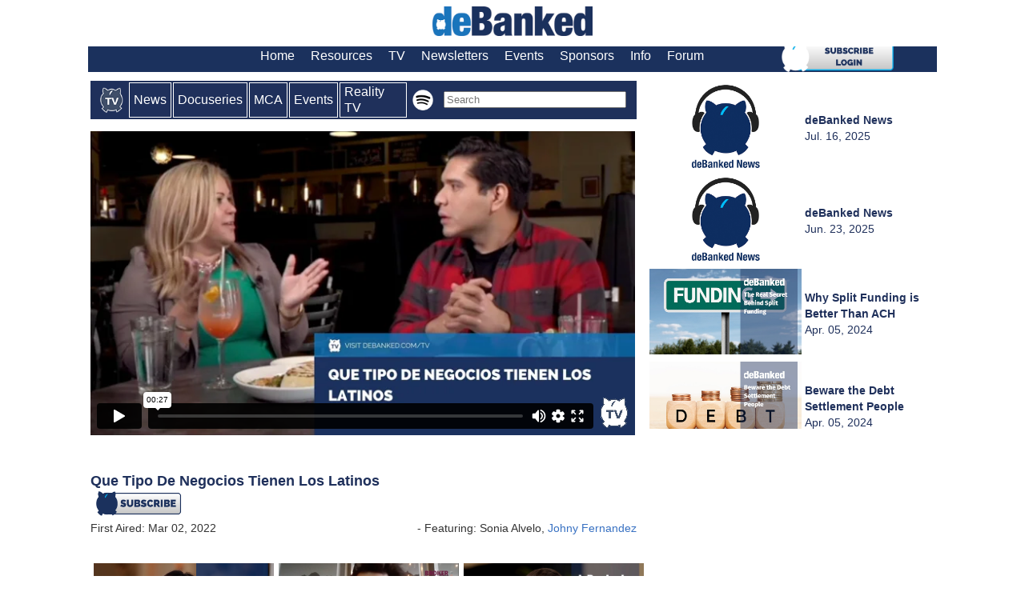

--- FILE ---
content_type: text/html; charset=UTF-8
request_url: http://debanked.com/tv/?v=683985479
body_size: 14063
content:
<!DOCTYPE html><html xmlns="http://www.w3.org/1999/xhtml"><head><meta name="description" itemprop="description" content="The official news channel for fintech, online lending, alternative finance, and more">
<meta property="og:type" content="video">
<script>
setInterval(function dbtv(){
   $('#episodeload').load('../tv/dbtvload.php');
}, 60000) /* time in milliseconds (ie 2 seconds)*/
</script>


<script>
setInterval(function poppy(){
   $('#popload').load('../tv/popload.php');
    }, 18000000)
</script>

<script>
setInterval(function subby(){
   $('#popsubscribe').load('../tv/popsubscribe.php');
    }, 500000)
</script>
	

<script>
setInterval(function uppy(){
   $('#uppynext').load('../tv/uppynext.php');
    }, 700000)
</script>	
	
<!-- <script>
$('button').click(function(e){
    $('#mybigtv').toggleClass('fullscreen'); 
});
</script>
	-->

<script>
var interval = setTimeout(dbt, 1000);

function dbt(){
   $('#episodeload').load('../tv/dbtvload.php');
}
</script>

<script>
var interval = setTimeout(nexty, 1000);

function nexty(){
   $('#uppynext').load('../tv/uppynext.php');
}
</script>



<link rel="icon" type="image/png" href="https://debanked.com/tv/icodbtv.png" /><meta property="og:title" content="Que Tipo De Negocios Tienen Los Latinos">
<meta property="og:image" content="https://debanked.com/vidthumbnails/sonia3.jpg" itemprop="thumbnailUrl" >
<meta property="og:url" content="https://debanked.com/tv/?v=683985479">
<meta property="title" content="Que Tipo De Negocios Tienen Los Latinos">

	     <script type='application/ld+json'>
	        [{"url":"https://debanked.com/tv/?v=683985479","thumbnailUrl":"https://debanked.com/vidthumbnails/sonia3.jpg","transcript":"","contentUrl":"https://debanked.com/tv/?v=683985479","name":"Que Tipo De Negocios Tienen Los Latinos","description":"deBanked: Que Tipo De Negocios Tienen Los Latinos","height":680,"width":380,"playerType":"HTML5 Flash","videoQuality":"HD","duration":"PT00H00M27S","uploadDate":"2022-03-02","dateModified":"2022-03-02","keywords":"[episodes,Sonia Alvelo, Johny Fernandez]","@type":"VideoObject","@context":"http://schema.org"},{"itemListElement":[{"@type":"ListItem","position":1,"item":{"@id":"https://debanked.com/tv/","name":"deBanked"}}],"@type":"BreadcrumbList","@context":"http://schema.org"}]    </script>


<meta name="twitter:title" content="Que Tipo De Negocios Tienen Los Latinos"><title>Que Tipo De Negocios Tienen Los Latinos</title><meta itemprop="thumbnail" content="https://debanked.com/vidthumbnails/sonia3.jpg"><meta content="deBanked TV: Que Tipo De Negocios Tienen Los Latinos" name="description" property="og:description" itemprop="description"></head><body style="background-color:#ffffff;"><!DOCTYPE HTML PUBLIC "-//W3C//DTD HTML 4.01 Transitional//EN" "http://www.w3.org/TR/html4/loose.dtd">
<html lang="en-US" prefix="og: http://ogp.me/ns#">
<head>
<meta http-equiv="content-type" content="text/html;charset=UTF-8" >
<meta http-equiv="X-UA-Compatible" content="IE=Edge" >
<meta property="og:site_name" content="deBanked">


<meta property="og:title" content="">
<meta property="og:url" content="" >
<meta property="og:locale" content="en_US" >
<meta name="robots" content="index,follow" ><title> deBanked</title>
<link rel="stylesheet" href="http://debanked.com/wp-content/themes/wp-glide-prem/style.css" type="text/css" media="screen" >
<link rel="alternate" type="application/rss+xml" title="deBanked RSS Feed" href="https://debanked.com/feed/" >
<link rel="shortcut icon" href="https://debanked.com/fav.ico" >
<meta property="article:publisher" content="https://www.facebook.com/deBanked" >
<meta content='108209145973072' property='fb:page_id' >
<meta content='mid:18560181' name='linkedin:owner' >
<meta content="New York" itemprop="contentLocation">
<meta property="title" content="">

<meta content="deBanked" itemprop="sourceOrganization" name="source">

<link rel="pingback" href="http://debanked.com/xmlrpc.php" >









<link rel='dns-prefetch' href='//platform-api.sharethis.com' />
<link rel='dns-prefetch' href='//s.w.org' />
		<script type="text/javascript">
			window._wpemojiSettings = {"baseUrl":"https:\/\/s.w.org\/images\/core\/emoji\/12.0.0-1\/72x72\/","ext":".png","svgUrl":"https:\/\/s.w.org\/images\/core\/emoji\/12.0.0-1\/svg\/","svgExt":".svg","source":{"concatemoji":"http:\/\/debanked.com\/wp-includes\/js\/wp-emoji-release.min.js?ver=5.2.4"}};
			!function(a,b,c){function d(a,b){var c=String.fromCharCode;l.clearRect(0,0,k.width,k.height),l.fillText(c.apply(this,a),0,0);var d=k.toDataURL();l.clearRect(0,0,k.width,k.height),l.fillText(c.apply(this,b),0,0);var e=k.toDataURL();return d===e}function e(a){var b;if(!l||!l.fillText)return!1;switch(l.textBaseline="top",l.font="600 32px Arial",a){case"flag":return!(b=d([55356,56826,55356,56819],[55356,56826,8203,55356,56819]))&&(b=d([55356,57332,56128,56423,56128,56418,56128,56421,56128,56430,56128,56423,56128,56447],[55356,57332,8203,56128,56423,8203,56128,56418,8203,56128,56421,8203,56128,56430,8203,56128,56423,8203,56128,56447]),!b);case"emoji":return b=d([55357,56424,55356,57342,8205,55358,56605,8205,55357,56424,55356,57340],[55357,56424,55356,57342,8203,55358,56605,8203,55357,56424,55356,57340]),!b}return!1}function f(a){var c=b.createElement("script");c.src=a,c.defer=c.type="text/javascript",b.getElementsByTagName("head")[0].appendChild(c)}var g,h,i,j,k=b.createElement("canvas"),l=k.getContext&&k.getContext("2d");for(j=Array("flag","emoji"),c.supports={everything:!0,everythingExceptFlag:!0},i=0;i<j.length;i++)c.supports[j[i]]=e(j[i]),c.supports.everything=c.supports.everything&&c.supports[j[i]],"flag"!==j[i]&&(c.supports.everythingExceptFlag=c.supports.everythingExceptFlag&&c.supports[j[i]]);c.supports.everythingExceptFlag=c.supports.everythingExceptFlag&&!c.supports.flag,c.DOMReady=!1,c.readyCallback=function(){c.DOMReady=!0},c.supports.everything||(h=function(){c.readyCallback()},b.addEventListener?(b.addEventListener("DOMContentLoaded",h,!1),a.addEventListener("load",h,!1)):(a.attachEvent("onload",h),b.attachEvent("onreadystatechange",function(){"complete"===b.readyState&&c.readyCallback()})),g=c.source||{},g.concatemoji?f(g.concatemoji):g.wpemoji&&g.twemoji&&(f(g.twemoji),f(g.wpemoji)))}(window,document,window._wpemojiSettings);
		</script>
		<style type="text/css">
img.wp-smiley,
img.emoji {
	display: inline !important;
	border: none !important;
	box-shadow: none !important;
	height: 1em !important;
	width: 1em !important;
	margin: 0 .07em !important;
	vertical-align: -0.1em !important;
	background: none !important;
	padding: 0 !important;
}
</style>
	<link rel='stylesheet' id='wp-block-library-css'  href='http://debanked.com/wp-includes/css/dist/block-library/style.min.css?ver=5.2.4' type='text/css' media='all' />
<script type='text/javascript' src='//platform-api.sharethis.com/js/sharethis.js#product=ga&#038;property=5ef41fdc32ef500012dcd757'></script>
<link rel='https://api.w.org/' href='https://debanked.com/wp-json/' />
<link rel="EditURI" type="application/rsd+xml" title="RSD" href="https://debanked.com/xmlrpc.php?rsd" />
<link rel="wlwmanifest" type="application/wlwmanifest+xml" href="http://debanked.com/wp-includes/wlwmanifest.xml" /> 
<meta name="generator" content="WordPress 5.2.4" />

<link href="http://debanked.com/wp-content/themes/wp-glide-prem/style.php" rel="stylesheet" type="text/css" >

<script>
(function() {
	(function (i, s, o, g, r, a, m) {
		i['GoogleAnalyticsObject'] = r;
		i[r] = i[r] || function () {
				(i[r].q = i[r].q || []).push(arguments)
			}, i[r].l = 1 * new Date();
		a = s.createElement(o),
			m = s.getElementsByTagName(o)[0];
		a.async = 1;
		a.src = g;
		m.parentNode.insertBefore(a, m)
	})(window, document, 'script', 'https://google-analytics.com/analytics.js', 'ga');

	ga('create', 'UA-25007964-1', 'auto');
			ga('send', 'pageview');
	})();
</script>
<!-- Clicky Web Analytics - https://clicky.com, WordPress Plugin by Yoast - https://yoast.com/wordpress/plugins/clicky/ --><script>
	
	var clicky_site_ids = clicky_site_ids || [];
	clicky_site_ids.push("66468328");
</script>
<script async src="//static.getclicky.com/js"></script><meta name="google-site-verification" content="tDggQxeMQIzsZCvG65CjtEO_8SmpK2G_iMM_qFSJpHU" />
<meta name="y_key" content="9248af0b406c2bb8" />
<meta name="msvalidate.01" content="DC507B88B6D5ACB1ED55DAF2A93F13F9" />
		<style type="text/css" id="wp-custom-css">
			.page_item {color:white}		</style>
		
<script type="text/javascript" src="http://debanked.com/wp-content/themes/wp-glide-prem/js/external.js"></script>
<script type="text/javascript" src="http://debanked.com/wp-content/themes/wp-glide-prem/js/suckerfish.js"></script>
<!--PNG Fix for IE6-->


<!--[if lte IE 6]>

<script type="text/javascript" src="http://debanked.com/wp-content/themes/wp-glide-prem/iepngfix/iepngfix_tilebg.js"></script>

<style>


#head-content { behavior:url(http://debanked.com/wp-content/themes/wp-glide-prem/iepngfix/iepngfix.htc); }

</style>
<![endif]-->
<script type="text/javascript" src="https://debanked.com/js/jquery-1.9.0.min.js"></script>
    <script type="text/javascript" src="/js/custom.js"></script>
    <link type="text/css" rel="stylesheet" href="/overlay/overlaypopup.css" />
<script type="text/javascript">
    (function(p,u,s,h){
        p._pcq=p._pcq||[];
        p._pcq.push(['_currentTime',Date.now()]);
        s=u.createElement('script');
        s.type='text/javascript';
        s.async=true;
        s.src='https://cdn.pushcrew.com/js/a6713bc135ce2f5e62e8d4b863fd1bd2.js';
        h=u.getElementsByTagName('script')[0];
        h.parentNode.insertBefore(s,h);
    })(window,document);
</script>

<!-- Facebook Pixel Code -->
<script>
  !function(f,b,e,v,n,t,s)
  {if(f.fbq)return;n=f.fbq=function(){n.callMethod?
  n.callMethod.apply(n,arguments):n.queue.push(arguments)};
  if(!f._fbq)f._fbq=n;n.push=n;n.loaded=!0;n.version='2.0';
  n.queue=[];t=b.createElement(e);t.async=!0;
  t.src=v;s=b.getElementsByTagName(e)[0];
  s.parentNode.insertBefore(t,s)}(window, document,'script',
  'https://connect.facebook.net/en_US/fbevents.js');
  fbq('init', '1834101503323081');
  fbq('track', 'PageView');
</script>
<noscript><img height="1" width="1" style="display:none"
  src="https://www.facebook.com/tr?id=1834101503323081&ev=PageView&noscript=1"
/></noscript>
<!-- End Facebook Pixel Code -->
<script>var clicky_site_ids = clicky_site_ids || []; clicky_site_ids.push(66468328);</script>
<script async src="//static.getclicky.com/js"></script>

<script type="text/javascript">
_linkedin_partner_id = "380769";
window._linkedin_data_partner_ids = window._linkedin_data_partner_ids || [];
window._linkedin_data_partner_ids.push(_linkedin_partner_id);
</script><script type="text/javascript">
(function(l) {
if (!l){window.lintrk = function(a,b){window.lintrk.q.push([a,b])};
window.lintrk.q=[]}
var s = document.getElementsByTagName("script")[0];
var b = document.createElement("script");
b.type = "text/javascript";b.async = true;
b.src = "https://snap.licdn.com/li.lms-analytics/insight.min.js";
s.parentNode.insertBefore(b, s);})(window.lintrk);
</script>
<noscript>
<img height="1" width="1" style="display:none;" alt="" src="https://px.ads.linkedin.com/collect/?pid=380769&fmt=gif" />
</noscript>


</head>
<body>
<div id="header" class="clearfix">
	<div id="head-content" style="background-color:white" class="clearfix" >
<center><a href="https://debanked.com/"><img src="https://debanked.com/debankedlogo24.jpg" style="border:0;width:200px;padding-bottom:8px;padding-top:8px"></a></center>









		















	</div>















</div>















<div id="topnav" class="clearfix">











	<div class="menu-wptouch-recovered-page-menu-container"><ul id="menu-wptouch-recovered-page-menu" class="menu"><li id="menu-item-182359" class="menu-item menu-item-type-post_type menu-item-object-page menu-item-home menu-item-182359"><a href="https://debanked.com/">Home</a></li>
<li id="menu-item-182360" class="menu-item menu-item-type-post_type menu-item-object-page menu-item-has-children menu-item-182360"><a href="https://debanked.com/?s=brokers">Resources</a>
<ul class="sub-menu">
	<li id="menu-item-187980" class="menu-item menu-item-type-post_type menu-item-object-page menu-item-187980"><a href="https://debanked.com/brokers">Brokers</a></li>
	<li id="menu-item-182361" class="menu-item menu-item-type-post_type menu-item-object-page menu-item-182361"><a href="https://debanked.com/tv/?c=mca">MCA Video Tutorials</a></li>
	<li id="menu-item-182362" class="menu-item menu-item-type-post_type menu-item-object-page menu-item-182362"><a href="https://debanked.com/merchant-cash-advance-resource/merchant-cash-advance-directory/">Funder Directory (USA)</a></li>
	<li id="menu-item-182363" class="menu-item menu-item-type-post_type menu-item-object-page menu-item-182363"><a href="https://debanked.com/canada/directory/">Funder Directory (Canada)</a></li>
	<li id="menu-item-182364" class="menu-item menu-item-type-post_type menu-item-object-page menu-item-182364"><a href="https://debanked.com/merchantcashadvanceleads.php">Lead Sources</a></li>
	<li id="menu-item-182365" class="menu-item menu-item-type-post_type menu-item-object-page menu-item-182365"><a href="https://debanked.com/merchant-cash-advance-resource/merchant-cash-advance-software/">MCA Software and CRMs</a></li>
	<li id="menu-item-182366" class="menu-item menu-item-type-post_type menu-item-object-page menu-item-182366"><a href="https://debanked.com/collectionsandrecovery.php">Collections Firms</a></li>
	<li id="menu-item-182367" class="menu-item menu-item-type-post_type menu-item-object-page menu-item-182367"><a href="https://debanked.com/free-ucc-search/">Free UCC Search Links</a></li>
	<li id="menu-item-182369" class="menu-item menu-item-type-post_type menu-item-object-page menu-item-182369"><a href="https://debanked.com/smallbusinessfinancerankings/">SMB Finance Rankings</a></li>
	<li id="menu-item-182370" class="menu-item menu-item-type-post_type menu-item-object-page menu-item-182370"><a href="https://debanked.com/merchant-cash-advance-resource/industry-attorneys/">MCA Industry Attorneys</a></li>
	<li id="menu-item-182371" class="menu-item menu-item-type-post_type menu-item-object-page menu-item-182371"><a href="https://debanked.com/merchant-cash-advance-resource/accounting-audit-firms/">Accounting &#038; Audit Firms</a></li>
	<li id="menu-item-182373" class="menu-item menu-item-type-post_type menu-item-object-page menu-item-182373"><a href="https://debanked.com/merchant-cash-advance-resource/merchant-cash-advance-ucc/">UCC Filing Alias List</a></li>
</ul>
</li>
<li id="menu-item-187532" class="menu-item menu-item-type-post_type menu-item-object-page menu-item-187532"><a href="https://debanked.com/tv/">TV</a></li>
<li id="menu-item-182384" class="menu-item menu-item-type-post_type menu-item-object-page menu-item-182384"><a href="https://debanked.com/newsletters/email-newsletters/">Newsletters</a></li>
<li id="menu-item-182390" class="menu-item menu-item-type-post_type menu-item-object-page menu-item-182390"><a href="https://debanked.com/events">Events</a></li>
<li id="menu-item-182385" class="menu-item menu-item-type-post_type menu-item-object-page menu-item-182385"><a href="https://debanked.com/sponsors/">Sponsors</a></li>
<li id="menu-item-182386" class="menu-item menu-item-type-post_type menu-item-object-page menu-item-182386"><a href="https://debanked.com/about-us/">Info</a></li>
<li id="menu-item-182391" class="menu-item menu-item-type-post_type menu-item-object-page menu-item-182391"><a href="https://debanked.com/forums/">Forum</a></li>
</ul></div>

<a href="https://debanked.com/forums/register?db=login"><img src="https://debanked.com/blogimages/subnow.png" align="right" style="width:140px;padding-right:54px;z-index:1000;vertical-align:bottom"></a>



	
	

</div>
























<div id="wrap" class="clearfix">
	

<table align='center'style='width:1060px;margin-top:8px;'>
<tr>
	
<td style='width:700px;vertical-align:top'>
	
	<center><table style='background-color:#1f305b;border-color:white'><tr style='background-color:#1f305b;'>
		<td style='background-color:#1f305b;color:white;padding:1px;padding-left:10px;padding-right:5px'><a href='https://debanked.com/tv/' style='text-decoration:none;color:white'><img src="../blogimages/dbtvmini.png" style="width:29px;vertical-align:middle"></a></td>
		<td style='background-color:#1f305b;color:white;padding:1px;padding-left:5px;padding-right:5px;border: 1px solid #ffffff; '><a href='?c=episodes' style='text-decoration:none;color:white'>News</a></td>
		<td style='background-color:#1f305b;color:white;padding:1px;padding-left:5px;padding-right:5px;border: 1px solid #ffffff;'><a href='?c=originals' style='text-decoration:none;color:white'>Docuseries</a></td>
		<td style='background-color:#1f305b;color:white;padding:1px;padding-left:5px;padding-right:5px;border: 1px solid #ffffff;'><a href='?c=mca' style='text-decoration:none;color:white'>MCA</a></td>
		<td style='background-color:#1f305b;color:white;padding:1px;padding-left:5px;padding-right:5px;border: 1px solid #ffffff;'><a href='?c=events' style='text-decoration:none;color:white'>Events</a></td>
				<td style='background-color:#1f305b;color:white;padding:1px;padding-left:5px;padding-right:5px;border: 1px solid #ffffff;'><a href='?v=675915674' style='text-decoration:none;color:white'>Reality TV </a></td>
				<td><a href='https://open.spotify.com/show/1hmgxgrHne5RzMhVzQODIp?si=721bdbe92ee14c7c'><img src='../blogimages/spotifylogo.png' style='width:26px;vertical-align:middle;padding-left:4px'></a></td>
		<td style='background-color:#1f305b;width:5px'> </td>
		<td><form method='post'>
<input type='text' name='golook' placeholder='Search'  style='width:220px;margin-right:10px;'>
</form>
  </td>
	</tr></table></center>



<div style="position:relative">
<div  id="popload" style="position:absolute;top:10px;left:2px;width:583px;height:73px;"></div>	
	
<iframe id="myframe" src="https://player.vimeo.com/video/683985479?title=0&byline=0&portrait=0" width="680" height="380" frameborder="0" allow="autoplay;" allowfullscreen></iframe>



</div>

		

<br><Br><strong style='font-family:sans-serif;font-size:18px;color:#1f305b;line-height:1.4;'>Que Tipo De Negocios Tienen Los Latinos</strong>



	<br><a href='https://debanked.com/forums/register'><img src='https://debanked.com/blogimages/subdark.png' style='width:17%;'></a><br><span style='font-size:14px;font-family:sans-serif;float:left'> First Aired: Mar 02, 2022</span><span style='font-size:14px;font-family:sans-serif;float:right'> - Featuring: Sonia Alvelo, <a href='https://debanked.com/?s=johny+fernandez'>Johny Fernandez</a></span><br>	<br>
</td>	
	
	
<td style='width:350px;padding-left:10px;padding-right:10px;padding-bottom:10px;color:#1f305b;vertical-align:top'>
<!-- <form method='post'>
<input type='text' name='golook' placeholder='Search'  style='width:250px;'>
</form> 
<Br> -->
<div style="width:350px; height:435px; overflow:auto;">	
<table align='center'>

<tr><td><a href='?v=1102061666'><img src='/vidthumbnails/podcover.jpg' width='190'></a></td><td style='font-size:14px;'><strong>deBanked News</strong><br>Jul. 16, 2025</td></tr><tr><td><a href='?v=1095708300'><img src='/vidthumbnails/podcover.jpg' width='190'></a></td><td style='font-size:14px;'><strong>deBanked News</strong><br>Jun. 23, 2025</td></tr><tr><td><a href='?v=931087572'><img src='/vidthumbnails/secretbehindsplits.jpg' width='190'></a></td><td style='font-size:14px;'><strong>Why Split Funding is Better Than ACH</strong><br>Apr. 05, 2024</td></tr><tr><td><a href='?v=931137118'><img src='/vidthumbnails/bewareset.jpg' width='190'></a></td><td style='font-size:14px;'><strong>Beware the Debt Settlement People</strong><br>Apr. 05, 2024</td></tr><tr><td><a href='?v=924715575'><img src='/vidthumbnails/utah1.jpg' width='190'></a></td><td style='font-size:14px;'><strong>Utah Changes Definition of a Broker</strong><br>Mar. 15, 2024</td></tr><tr><td><a href='?v=923886603'><img src='/vidthumbnails/endofinhouse.jpg' width='190'></a></td><td style='font-size:14px;'><strong>End of Amazon's In-House Business Loans</strong><br>Mar. 15, 2024</td></tr><tr><td><a href='?v=918004444'><img src='/vidthumbnails/amazonbizloans.jpg' width='190'></a></td><td style='font-size:14px;'><strong>Amazon and Business Lending</strong><br>Mar. 02, 2024</td></tr><tr><td><a href='?v=918713951'><img src='/vidthumbnails/justkeep2.jpg' width='190'></a></td><td style='font-size:14px;'><strong>Never Stop Cold Calling</strong><br>Mar. 02, 2024</td></tr><tr><td><a href='?v=18fTqn2L7OY'><img src='/vidthumbnails/ffriday.jpg' width='190'></a></td><td style='font-size:14px;'><strong>Fraud Fridays</strong><br>Mar. 01, 2024</td></tr><tr><td><a href='?v=918632366'><img src='/vidthumbnails/squaretop2.jpg' width='190'></a></td><td style='font-size:14px;'><strong>How Square Became Top Online Business Lender</strong><br>Mar. 01, 2024</td></tr><tr><td><a href='?v=917746397'><img src='/vidthumbnails/myrealland2.jpg' width='190'></a></td><td style='font-size:14px;'><strong>I Bought Land as an NFT, Then Got a Loan</strong><br>Feb. 28, 2024</td></tr><tr><td><a href='?v=892762580'><img src='/vidthumbnails/section1071-23.jpg' width='190'></a></td><td style='font-size:14px;'><strong>Is Section 1071 Going Away?</strong><br>Dec. 11, 2023</td></tr><tr><td><a href='?v=892763468'><img src='/vidthumbnails/cadiscupdate.jpg' width='190'></a></td><td style='font-size:14px;'><strong>CA Disclosure Lawsuit Decision</strong><br>Dec. 11, 2023</td></tr><tr><td><a href='?v=892763211'><img src='/vidthumbnails/domainnamel.jpg' width='190'></a></td><td style='font-size:14px;'><strong>Domain Names as Business Loan Collateral?</strong><br>Dec. 11, 2023</td></tr><tr><td><a href='?v=848737356'><img src='https://debanked.com/vidthumbnails/dspot.jpg' width='190'></a></td><td style='font-size:14px;'><strong>deBanked is On Spotify</strong><br>Jul. 27, 2023</td></tr><tr><td><a href='?v=821677603'><img src='https://debanked.com/vidthumbnails/BLINY-2.jpg' width='190'></a></td><td style='font-size:14px;'><strong>Broker Licensing in New York?</strong><br>Apr. 26, 2023</td></tr><tr><td><a href='?v=815325951'><img src='https://debanked.com/vidthumbnails/ca-apr-lawsuit.jpg' width='190'></a></td><td style='font-size:14px;'><strong>The Lawsuit Over APR In California’s Commercial Financing Disclosure Law</strong><br>Apr. 05, 2023</td></tr><tr><td><a href='?v=809864665'><img src='https://debanked.com/vidthumbnails/WIALBA.jpg' width='190'></a></td><td style='font-size:14px;'><strong>What is a Lockbox?</strong><br>Mar. 20, 2023</td></tr><tr><td><a href='?v=809841333'><img src='https://debanked.com/vidthumbnails/WIWL.jpg' width='190'></a></td><td style='font-size:14px;'><strong>What is White Label Funding?</strong><br>Mar. 20, 2023</td></tr><tr><td><a href='?v=808404312'><img src='https://debanked.com/vidthumbnails/gpt4review.jpg' width='190'></a></td><td style='font-size:14px;'><strong>ChaptGPT-4 vs ChatGPT-3</strong><br>Mar. 16, 2023</td></tr><tr><td><a href='?v=796655936'><img src='https://debanked.com/vidthumbnails/whatisapsf.jpg' width='190'></a></td><td style='font-size:14px;'><strong>What is a PSF?</strong><br>Feb. 07, 2023</td></tr><tr><td><a href='?v=795718540'><img src='https://debanked.com/vidthumbnails/nyrules23.jpg' width='190'></a></td><td style='font-size:14px;'><strong>New York Finalizes Its Disclosure Rules</strong><br>Feb. 03, 2023</td></tr><tr><td><a href='?v=795720850'><img src='https://debanked.com/vidthumbnails/highrates23.jpg' width='190'></a></td><td style='font-size:14px;'><strong>Interest Rate Increase Can Lead to Challenges in The Small Business Financing Market</strong><br>Feb. 03, 2023</td></tr><tr><td><a href='?v=792726794'><img src='https://debanked.com/vidthumbnails/howmbrokers.jpg' width='190'></a></td><td style='font-size:14px;'><strong>How Much Brokers Made in 2022</strong><br>Jan. 25, 2023</td></tr><tr><td><a href='?v=788806421'><img src='https://debanked.com/vidthumbnails/makingmoneywitherc.jpg' width='190'></a></td><td style='font-size:14px;'><strong>Making Money With ERC</strong><br>Jan. 12, 2023</td></tr><tr><td><a href='?v=786093289'><img src='https://debanked.com/vidthumbnails/eidlchargeoffs.jpg' width='190'></a></td><td style='font-size:14px;'><strong>EIDL Chargeoffs</strong><br>Jan. 03, 2023</td></tr><tr><td><a href='?v=780777916'><img src='https://debanked.com/vidthumbnails/notfunding.jpg' width='190'></a></td><td style='font-size:14px;'><strong>WBL Suspends Funding</strong><br>Dec. 12, 2022</td></tr><tr><td><a href='?v=778617835'><img src='https://debanked.com/vidthumbnails/facesoffintech.png' width='190'></a></td><td style='font-size:14px;'><strong>The Faces of Fintech? LOL</strong><br>Dec. 06, 2022</td></tr><tr><td><a href='?v=778646199'><img src='https://debanked.com/vidthumbnails/finalwordinca.png' width='190'></a></td><td style='font-size:14px;'><strong>The Final Word in the California Disclosure Law Saga</strong><br>Dec. 06, 2022</td></tr><tr><td><a href='?v=766246437'><img src='https://debanked.com/vidthumbnails/competitionpullkback.jpg' width='190'></a></td><td style='font-size:14px;'><strong>Is The Competition Pulling Back on Funding?</strong><br>Nov. 01, 2022</td></tr><tr><td><a href='?v=761598261'><img src='https://debanked.com/vidthumbnails/amazonlen.jpg' width='190'></a></td><td style='font-size:14px;'><strong>Diving into Amazon's Small Business Lending</strong><br>Oct. 18, 2022</td></tr><tr><td><a href='?v=757613975'><img src='https://debanked.com/vidthumbnails/closed422.jpg' width='190'></a></td><td style='font-size:14px;'><strong>Nuula is Winding Down, Assets for Sale?</strong><br>Oct. 05, 2022</td></tr><tr><td><a href='?v=756920177'><img src='https://debanked.com/vidthumbnails/bk10-5.jpg' width='190'></a></td><td style='font-size:14px;'><strong>The Kabbage Bankruptcy</strong><br>Oct. 04, 2022</td></tr><tr><td><a href='?v=752258583'><img src='https://debanked.com/vidthumbnails/bankstdetect.jpg' width='190'></a></td><td style='font-size:14px;'><strong>Detecting Fraudulent Bank Statements</strong><br>Sep. 21, 2022</td></tr><tr><td><a href='?v=751374477'><img src='https://debanked.com/vidthumbnails/nydisc919.jpg' width='190'></a></td><td style='font-size:14px;'><strong>The Latest on the NY Commercial Disclosure Law</strong><br>Sep. 19, 2022</td></tr><tr><td><a href='?v=749668579'><img src='https://debanked.com/vidthumbnails/cali91422.jpg' width='190'></a></td><td style='font-size:14px;'><strong>California Disclosure Law Challenge</strong><br>Sep. 14, 2022</td></tr><tr><td><a href='?v=749676041'><img src='https://debanked.com/vidthumbnails/cardfi91422.jpg' width='190'></a></td><td style='font-size:14px;'><strong>An Advance Against Sports Cards?</strong><br>Sep. 14, 2022</td></tr><tr><td><a href='?v=749597885'><img src='https://debanked.com/vidthumbnails/914ep.jpg' width='190'></a></td><td style='font-size:14px;'><strong>Episode 9/14/22</strong><br>Sep. 14, 2022</td></tr><tr><td><a href='?v=748806422'><img src='https://debanked.com/vidthumbnails/fastgrow91222.jpg' width='190'></a></td><td style='font-size:14px;'><strong>Fastest Growing Funders, Recession, and More</strong><br>Sep. 12, 2022</td></tr><tr><td><a href='?v=732232433'><img src='https://debanked.com/vidthumbnails/awalkdownmcalane.jpg' width='190'></a></td><td style='font-size:14px;'><strong>A Walk Down MCA Memory Lane</strong><br>Jul. 21, 2022</td></tr><tr><td><a href='?v=725676695'><img src='https://debanked.com/vidthumbnails/vacontract.jpg' width='190'></a></td><td style='font-size:14px;'><strong>Virginia Disclosure Law Discussed</strong><br>Jun. 30, 2022</td></tr><tr><td><a href='?v=725414543'><img src='https://debanked.com/vidthumbnails/solvingtrustinmca.jpg' width='190'></a></td><td style='font-size:14px;'><strong>Solving Trust in MCA With Blockchain</strong><br>Jun. 29, 2022</td></tr><tr><td><a href='?v=725414317'><img src='https://debanked.com/vidthumbnails/impactofvalaw.jpg' width='190'></a></td><td style='font-size:14px;'><strong>Impact of the Virginia Disclosure Law</strong><br>Jun. 29, 2022</td></tr><tr><td><a href='?v=725419118'><img src='https://debanked.com/vidthumbnails/loanmeend.jpg' width='190'></a></td><td style='font-size:14px;'><strong>The End of LoanMe</strong><br>Jun. 29, 2022</td></tr><tr><td><a href='?v=720023901'><img src='https://debanked.com/vidthumbnails/cadisclosuretalk.jpg' width='190'></a></td><td style='font-size:14px;'><strong>Discussing the California Disclosure Law</strong><br>Jun. 16, 2022</td></tr><tr><td><a href='?v=718431661'><img src='https://debanked.com/vidthumbnails/planforarecess.jpg' width='190'></a></td><td style='font-size:14px;'><strong>How Funders Should Plan for a Recession</strong><br>Jun. 08, 2022</td></tr><tr><td><a href='?v=716445046'><img src='https://debanked.com/vidthumbnails/howpositions.jpg' width='190'></a></td><td style='font-size:14px;'><strong>How Many Positions is Too Many Positions?</strong><br>Jun. 02, 2022</td></tr><tr><td><a href='?v=716445284'><img src='https://debanked.com/vidthumbnails/restrictingads.jpg' width='190'></a></td><td style='font-size:14px;'><strong>Google Restricting Paid Ads on the MCA Keyword</strong><br>Jun. 02, 2022</td></tr><tr><td><a href='?v=710928869'><img src='https://debanked.com/vidthumbnails/callingalllawyers.jpg' width='190'></a></td><td style='font-size:14px;'><strong>Calling All Industry Lawyers</strong><br>May. 13, 2022</td></tr><tr><td><a href='?v=710924553'><img src='https://debanked.com/vidthumbnails/whyeyesbigplayers.jpg' width='190'></a></td><td style='font-size:14px;'><strong>Why to Keep Your Eyes on the Big Players</strong><br>May. 11, 2022</td></tr><tr><td><a href='?v=710921948'><img src='https://debanked.com/vidthumbnails/prevspostcov.jpg' width='190'></a></td><td style='font-size:14px;'><strong>Funding Volumes Pre vs. Post-Covid</strong><br>May. 11, 2022</td></tr><tr><td><a href='?v=706192086'><img src='https://debanked.com/vidthumbnails/discussingclawbacks.jpg' width='190'></a></td><td style='font-size:14px;'><strong>Discussing Clawbacks</strong><br>May. 04, 2022</td></tr><tr><td><a href='?v=703878244'><img src='https://debanked.com/vidthumbnails/dotethweb3.jpg' width='190'></a></td><td style='font-size:14px;'><strong>What's a .Eth and Web3?</strong><br>Apr. 27, 2022</td></tr><tr><td><a href='?v=702970163'><img src='https://debanked.com/vidthumbnails/lenderbtccollateral.jpg' width='190'></a></td><td style='font-size:14px;'><strong>Lender Begins Using Bitcoin as Collateral</strong><br>Apr. 26, 2022</td></tr><tr><td><a href='?v=702970239'><img src='https://debanked.com/vidthumbnails/riskoffakereviews.jpg' width='190'></a></td><td style='font-size:14px;'><strong>The Risk of Posting Fake Online Reviews About Yourself</strong><br>Apr. 26, 2022</td></tr><tr><td><a href='?v=701418948'><img src='https://debanked.com/vidthumbnails/indictedfordefraud.jpg' width='190'></a></td><td style='font-size:14px;'><strong>Indicted for Defrauding MCA Companies</strong><br>Apr. 20, 2022</td></tr><tr><td><a href='?v=701422713'><img src='https://debanked.com/vidthumbnails/mcamarketpen.jpg' width='190'></a></td><td style='font-size:14px;'><strong>10% MCA Market Penetration</strong><br>Apr. 20, 2022</td></tr><tr><td><a href='?v=699532692'><img src='https://debanked.com/vidthumbnails/whatdealwithdisclosures.jpg' width='190'></a></td><td style='font-size:14px;'><strong>What's The Deal With All These Commercial Financing Disclosure Bills?</strong><br>Apr. 14, 2022</td></tr><tr><td><a href='?v=694532635'><img src='https://debanked.com/vidthumbnails/tryinghotsauce.jpg' width='190'></a></td><td style='font-size:14px;'><strong>Trying the IOU Financial Hot Sauce</strong><br>Mar. 31, 2022</td></tr><tr><td><a href='?v=693166274'><img src='https://debanked.com/vidthumbnails/ep109.jpg' width='190'></a></td><td style='font-size:14px;'><strong>Post-Miami Recap - Ep. 109</strong><br>Mar. 28, 2022</td></tr><tr><td><a href='?v=690579077'><img src='https://debanked.com/vidthumbnails/ep108.jpg' width='190'></a></td><td style='font-size:14px;'><strong>Final Countdown to Miami - Ep. 108</strong><br>Mar. 21, 2022</td></tr><tr><td><a href='?v=686398131'><img src='https://debanked.com/vidthumbnails/virginiabilltalk.jpg' width='190'></a></td><td style='font-size:14px;'><strong>The New Virginia Disclosure Law</strong><br>Mar. 09, 2022</td></tr><tr><td><a href='?v=683985041'><img src='https://debanked.com/vidthumbnails/sonia1.jpg' width='190'></a></td><td style='font-size:14px;'><strong>La Comunidad Hispana Tiene La Oportunidad de Crecer Con deBanked</strong><br>Mar. 02, 2022</td></tr><tr><td><a href='?v=683985479'><img src='https://debanked.com/vidthumbnails/sonia3.jpg' width='190'></a></td><td style='font-size:14px;'><strong>Que Tipo De Negocios Tienen Los Latinos</strong><br>Mar. 02, 2022</td></tr><tr><td><a href='?v=683985317'><img src='https://debanked.com/vidthumbnails/sonia4.jpg' width='190'></a></td><td style='font-size:14px;'><strong>Consejos Para Compa&ntilde;ias Que No Tienen Personas Bilingues</strong><br>Mar. 02, 2022</td></tr><tr><td><a href='?v=678262156'><img src='https://debanked.com/vidthumbnails/realitybackground.jpg' width='190'></a></td><td style='font-size:14px;'><strong>Background Discussion of Equipping The Dream</strong><br>Feb. 16, 2022</td></tr><tr><td><a href='?v=677862118'><img src='https://debanked.com/vidthumbnails/superbowlcomm.jpg' width='190'></a></td><td style='font-size:14px;'><strong>Discussing Super Bowl Commercials</strong><br>Feb. 14, 2022</td></tr><tr><td><a href='?v=677299048'><img src='https://debanked.com/vidthumbnails/ep103.jpg' width='190'></a></td><td style='font-size:14px;'><strong>Episode 103</strong><br>Feb. 14, 2022</td></tr><tr><td><a href='?v=677428189'><img src='https://debanked.com/vidthumbnails/MeetZaki.jpg' width='190'></a></td><td style='font-size:14px;'><strong>Meet Adam Zaki, deBanked Reporter</strong><br>Feb. 09, 2022</td></tr><tr><td><a href='?v=677814831'><img src='https://debanked.com/vidthumbnails/debankedpluscrypto.jpg' width='190'></a></td><td style='font-size:14px;'><strong>deBanked and Crypto</strong><br>Feb. 09, 2022</td></tr><tr><td><a href='?v=677802049'><img src='https://debanked.com/vidthumbnails/bizonlongisland2.jpg' width='190'></a></td><td style='font-size:14px;'><strong>Doing Business on Long Island</strong><br>Feb. 09, 2022</td></tr><tr><td><a href='?v=677796750'><img src='https://debanked.com/vidthumbnails/thevaluelinkedin.jpg' width='190'></a></td><td style='font-size:14px;'><strong>The Value of LinkedIn</strong><br>Feb. 09, 2022</td></tr><tr><td><a href='?v=677767326'><img src='https://debanked.com/vidthumbnails/pppfraudmore.jpg' width='190'></a></td><td style='font-size:14px;'><strong>Talking PPP Fraud and More</strong><br>Feb. 09, 2022</td></tr><tr><td><a href='?v=675546548'><img src='https://debanked.com/vidthumbnails/ep102.jpg' width='190'></a></td><td style='font-size:14px;'><strong>Introducing Adam Zaki</strong><br>Feb. 09, 2022</td></tr><tr><td><a href='?v=674983276'><img src='https://debanked.com/vidthumbnails/discussingva.jpg' width='190'></a></td><td style='font-size:14px;'><strong>Discussing Virginia's Sales-Based Financing Bill</strong><br>Feb. 08, 2022</td></tr><tr><td><a href='?v=674509387'><img src='https://debanked.com/vidthumbnails/ep101.jpg' width='190'></a></td><td style='font-size:14px;'><strong>Virginia's Sales-Based Financing Bill, Valentine's Day Raffle</strong><br>Feb. 07, 2022</td></tr><tr><td><a href='?v=672821615'><img src='https://debanked.com/vidthumbnails/ep100.jpg' width='190'></a></td><td style='font-size:14px;'><strong>Episode 100 - Funding Circle Partners With Nationwide</strong><br>Feb. 02, 2022</td></tr><tr><td><a href='?v=670298625'><img src='https://debanked.com/vidthumbnails/ep99.jpg' width='190'></a></td><td style='font-size:14px;'><strong>Episode 99</strong><br>Jan. 31, 2022</td></tr><tr><td><a href='?v=670381549'><img src='https://debanked.com/vidthumbnails/alexaandsiringlending.jpg' width='190'></a></td><td style='font-size:14px;'><strong>Could Siri and Alexa Become Next Frontier of Lending?</strong><br>Jan. 26, 2022</td></tr><tr><td><a href='?v=669497471'><img src='https://debanked.com/vidthumbnails/ep97.jpg' width='190'></a></td><td style='font-size:14px;'><strong>Episode 97</strong><br>Jan. 24, 2022</td></tr><tr><td><a href='?v=669526392'><img src='https://debanked.com/vidthumbnails/troublesellingdata.jpg' width='190'></a></td><td style='font-size:14px;'><strong>Lead Gen Company Gets in Trouble For Selling Data</strong><br>Jan. 24, 2022</td></tr><tr><td><a href='?v=668657167'><img src='https://debanked.com/vidthumbnails/doordashcapital.jpg' width='190'></a></td><td style='font-size:14px;'><strong>DoorDash Capital Discussed</strong><br>Jan. 20, 2022</td></tr><tr><td><a href='?v=668316795'><img src='https://debanked.com/vidthumbnails/ep96.jpg' width='190'></a></td><td style='font-size:14px;'><strong>Episode 96</strong><br>Jan. 20, 2022</td></tr><tr><td><a href='?v=667974790'><img src='https://debanked.com/vidthumbnails/fundthroughbluevine.jpg' width='190'></a></td><td style='font-size:14px;'><strong>The FundThrough/BlueVine Factoring Merger</strong><br>Jan. 19, 2022</td></tr><tr><td><a href='?v=667982006'><img src='https://debanked.com/vidthumbnails/dlicase.jpg' width='190'></a></td><td style='font-size:14px;'><strong>Following the Direct Lending Investments Case</strong><br>Jan. 19, 2022</td></tr><tr><td><a href='?v=668283670'><img src='https://debanked.com/vidthumbnails/virginia-commercial.jpg' width='190'></a></td><td style='font-size:14px;'><strong>Virginia's Commercial Financing APR Disclosure Bill</strong><br>Jan. 19, 2022</td></tr><tr><td><a href='?v=667871395'><img src='https://debanked.com/vidthumbnails/ep95.jpg' width='190'></a></td><td style='font-size:14px;'><strong>Episode 95</strong><br>Jan. 19, 2022</td></tr><tr><td><a href='?v=665358505'><img src='https://debanked.com/vidthumbnails/inflation-talk.jpg' width='190'></a></td><td style='font-size:14px;'><strong>Inflation Talk</strong><br>Jan. 12, 2022</td></tr><tr><td><a href='?v=665293143'><img src='https://debanked.com/vidthumbnails/ep94.jpg' width='190'></a></td><td style='font-size:14px;'><strong>Episode 94</strong><br>Jan. 12, 2022</td></tr><tr><td><a href='?v=664435877'><img src='https://debanked.com/vidthumbnails/bannedfrommca.jpg' width='190'></a></td><td style='font-size:14px;'><strong>Banned from the MCA Industry</strong><br>Jan. 11, 2022</td></tr><tr><td><a href='?v=664411065'><img src='https://debanked.com/vidthumbnails/2mpageviews.jpg' width='190'></a></td><td style='font-size:14px;'><strong>2 Million Page Views on DailyFunder</strong><br>Jan. 11, 2022</td></tr><tr><td><a href='?v=664435177'><img src='https://debanked.com/vidthumbnails/nycommercialdelay.jpg' width='190'></a></td><td style='font-size:14px;'><strong>NY Commercial Financing Disclosure Law Delay</strong><br>Jan. 11, 2022</td></tr><tr><td><a href='?v=664343137'><img src='https://debanked.com/vidthumbnails/ep93.jpg' width='190'></a></td><td style='font-size:14px;'><strong>Episode 93</strong><br>Jan. 10, 2022</td></tr><tr><td><a href='?v=658657870'><img src='https://debanked.com/vidthumbnails/ep92.jpg' width='190'></a></td><td style='font-size:14px;'><strong>Ep 92 - The 2021 Recap Show</strong><br>Dec. 20, 2021</td></tr><tr><td><a href='?v=657091699'><img src='https://debanked.com/vidthumbnails/ep91.jpg' width='190'></a></td><td style='font-size:14px;'><strong>Ep 91 - Balboa Acquisition, QuickBooks Capital & More</strong><br>Dec. 15, 2021</td></tr><tr><td><a href='?v=656211609'><img src='https://debanked.com/vidthumbnails/ep90.jpg' width='190'></a></td><td style='font-size:14px;'><strong>Episode 90</strong><br>Dec. 13, 2021</td></tr><tr><td><a href='?v=654617860'><img src='https://debanked.com/vidthumbnails/bfpost21b.jpg' width='190'></a></td><td style='font-size:14px;'><strong>Post Broker Fair Discussion</strong><br>Dec. 08, 2021</td></tr><tr><td><a href='?v=651186122'><img src='https://debanked.com/vidthumbnails/ep89.jpg' width='190'></a></td><td style='font-size:14px;'><strong>Episode 89</strong><br>Nov. 29, 2021</td></tr><tr><td><a href='?v=648676641'><img src='https://debanked.com/vidthumbnails/ep88.jpg' width='190'></a></td><td style='font-size:14px;'><strong>Ep 88 - MCA Legality, ConstitutionDAO, NY bill</strong><br>Nov. 22, 2021</td></tr><tr><td><a href='?v=648765706'><img src='https://debanked.com/vidthumbnails/buyingtheconstitution.jpg' width='190'></a></td><td style='font-size:14px;'><strong>The ConstitutionDAO Story</strong><br>Nov. 22, 2021</td></tr><tr><td><a href='?v=646949180'><img src='https://debanked.com/vidthumbnails/ep87.jpg' width='190'></a></td><td style='font-size:14px;'><strong>Ep 87 - Constitution, Updates, BF raffle winner</strong><br>Nov. 17, 2021</td></tr><tr><td><a href='?v=643578511'><img src='https://debanked.com/vidthumbnails/Episode86.jpg' width='190'></a></td><td style='font-size:14px;'><strong>The NFT Experience, Coinbase, Crypto Q&A - Ep 86</strong><br>Nov. 10, 2021</td></tr><tr><td><a href='?v=644118051'><img src='https://debanked.com/vidthumbnails/nftwinner3.jpg' width='190'></a></td><td style='font-size:14px;'><strong>NFT Raffle Winner #3</strong><br>Nov. 08, 2021</td></tr><tr><td><a href='?v=641970180'><img src='https://debanked.com/vidthumbnails/ep85.jpg' width='190'></a></td><td style='font-size:14px;'><strong>Ep 85 - Funder Updates, NFTs, and Broker Fair</strong><br>Nov. 05, 2021</td></tr><tr><td><a href='?v=642059826'><img src='https://debanked.com/vidthumbnails/nft-ann2.jpg' width='190'></a></td><td style='font-size:14px;'><strong>NFT Raffle Winner Announcement</strong><br>Nov. 03, 2021</td></tr><tr><td><a href='?v=641183373'><img src='https://debanked.com/vidthumbnails/ep84.jpg' width='190'></a></td><td style='font-size:14px;'><strong>Ep 84 - Scandal, hyperinflation, NFTs</strong><br>Nov. 01, 2021</td></tr><tr><td><a href='?v=640016522'><img src='https://debanked.com/vidthumbnails/ep83.jpg' width='190'></a></td><td style='font-size:14px;'><strong>Skulls and NFTS - Ep 83</strong><br>Oct. 28, 2021</td></tr><tr><td><a href='?v=639687693'><img src='https://debanked.com/vidthumbnails/NYLAWDELAY.jpg' width='190'></a></td><td style='font-size:14px;'><strong>New York Disclosure Law Delay</strong><br>Oct. 27, 2021</td></tr><tr><td><a href='?v=637107087'><img src='https://debanked.com/vidthumbnails/ep82.jpg' width='190'></a></td><td style='font-size:14px;'><strong>Episode 82 - SBA, Capital Raising, Broker Fair News</strong><br>Oct. 20, 2021</td></tr><tr><td><a href='?v=635404375'><img src='https://debanked.com/vidthumbnails/ep81.jpg' width='190'></a></td><td style='font-size:14px;'><strong>Episode 81</strong><br>Oct. 18, 2021</td></tr><tr><td><a href='?v=631139071'><img src='https://debanked.com/vidthumbnails/ep80.jpg' width='190'></a></td><td style='font-size:14px;'><strong>Episode 80</strong><br>Oct. 13, 2021</td></tr><tr><td><a href='?v=624578611'><img src='https://debanked.com/vidthumbnails/ep79.jpg' width='190'></a></td><td style='font-size:14px;'><strong>Episode 79</strong><br>Oct. 06, 2021</td></tr><tr><td><a href='?v=624769254'><img src='https://debanked.com/vidthumbnails/fintechdejavu.jpg' width='190'></a></td><td style='font-size:14px;'><strong>Fintech Deja Vu - History repeats itself</strong><br>Oct. 06, 2021</td></tr><tr><td><a href='?v=619001060'><img src='https://debanked.com/vidthumbnails/ep78.jpg' width='190'></a></td><td style='font-size:14px;'><strong>Episode 78 - Loop's Series A and Lightning Round</strong><br>Sep. 30, 2021</td></tr><tr><td><a href='?v=618188152'><img src='https://debanked.com/vidthumbnails/mjnotcomingback.jpg' width='190'></a></td><td style='font-size:14px;'><strong>MJ Capital Funding is Not Coming Back</strong><br>Sep. 29, 2021</td></tr><tr><td><a href='?v=618175015'><img src='https://debanked.com/vidthumbnails/clearcoistop.jpg' width='190'></a></td><td style='font-size:14px;'><strong>Clearco is Now a Top Small Business Funder</strong><br>Sep. 29, 2021</td></tr><tr><td><a href='?v=616256173'><img src='https://debanked.com/vidthumbnails/dfadup.jpg' width='190'></a></td><td style='font-size:14px;'><strong>Track Your Ad Clicks on DailyFunder</strong><br>Sep. 27, 2021</td></tr><tr><td><a href='?v=611755280'><img src='https://debanked.com/vidthumbnails/Episode77.jpg' width='190'></a></td><td style='font-size:14px;'><strong>New York DFS, Google Real Estate, and Broker Fair Ep 77</strong><br>Sep. 22, 2021</td></tr><tr><td><a href='?v=605833116'><img src='https://debanked.com/vidthumbnails/mustbevaxxed1.jpg' width='190'></a></td><td style='font-size:14px;'><strong>You Must Be Vaccinated to Attend Broker Fair 2021</strong><br>Sep. 15, 2021</td></tr><tr><td><a href='?v=604181818'><img src='https://debanked.com/vidthumbnails/debankednftswhat2.jpg' width='190'></a></td><td style='font-size:14px;'><strong>deBanked NFTs - We made some, what are they?</strong><br>Sep. 13, 2021</td></tr><tr><td><a href='?v=604293593'><img src='https://debanked.com/vidthumbnails/ep76cov.jpg' width='190'></a></td><td style='font-size:14px;'><strong>Facebook Small Business Funding and Crypto Commissions - Ep 76</strong><br>Sep. 13, 2021</td></tr><tr><td><a href='?v=601877784'><img src='https://debanked.com/vidthumbnails/whatsannft.jpg' width='190'></a></td><td style='font-size:14px;'><strong>What's an NFT? And talking sports NFTs</strong><br>Sep. 09, 2021</td></tr><tr><td><a href='?v=596091440'><img src='https://debanked.com/vidthumbnails/talkingreality.jpg' width='190'></a></td><td style='font-size:14px;'><strong>Talking Reality - The "Why"</strong><br>Sep. 01, 2021</td></tr><tr><td><a href='?v=598977268'><img src='https://debanked.com/vidthumbnails/ep75c.jpg' width='190'></a></td><td style='font-size:14px;'><strong>Intuit and Prosper Marketplace - Ep. 75</strong><br>Sep. 01, 2021</td></tr><tr><td><a href='?v=589413815'><img src='https://debanked.com/vidthumbnails/mjcapitalfundingdiscussed.jpg' width='190'></a></td><td style='font-size:14px;'><strong>MJ Capital Funding Discussed</strong><br>Aug. 18, 2021</td></tr><tr><td><a href='?v=589418896'><img src='https://debanked.com/vidthumbnails/fastergrowingsmallbizfunders.jpg' width='190'></a></td><td style='font-size:14px;'><strong>Fastest Growing Small Business Funders</strong><br>Aug. 18, 2021</td></tr><tr><td><a href='?v=582990718'><img src='https://debanked.com/vidthumbnails/ep74.jpg' width='190'></a></td><td style='font-size:14px;'><strong>First Half Funding Volumes - Ep. 74</strong><br>Aug. 04, 2021</td></tr><tr><td><a href='?v=582147830'><img src='https://debanked.com/vidthumbnails/cyrptocommissions.jpg' width='190'></a></td><td style='font-size:14px;'><strong>Paying Broker Commissions in Crypto? Ep 73</strong><br>Aug. 02, 2021</td></tr><tr><td><a href='?v=580339569'><img src='https://debanked.com/vidthumbnails/ep72.jpg' width='190'></a></td><td style='font-size:14px;'><strong>Episode 72 - Fraud and a Lightning Round</strong><br>Jul. 28, 2021</td></tr><tr><td><a href='?v=574966848'><img src='https://debanked.com/vidthumbnails/ep71b.jpg' width='190'></a></td><td style='font-size:14px;'><strong>Episode 71</strong><br>Jul. 14, 2021</td></tr><tr><td><a href='?v=574018812'><img src='https://debanked.com/vidthumbnails/ep70cover.jpg' width='190'></a></td><td style='font-size:14px;'><strong>Episode 70</strong><br>Jul. 12, 2021</td></tr><tr><td><a href='?v=569464970'><img src='https://debanked.com/vidthumbnails/ep69.jpg' width='190'></a></td><td style='font-size:14px;'><strong>Episode 69</strong><br>Jul. 01, 2021</td></tr><tr><td><a href='?v=569867891'><img src='https://debanked.com/vidthumbnails/bachelor2.jpg' width='190'></a></td><td style='font-size:14px;'><strong>Should The Bachelor Stars Have Received PPP Money?</strong><br>Jun. 30, 2021</td></tr><tr><td><a href='?v=567140962'><img src='https://debanked.com/vidthumbnails/ep68.jpg' width='190'></a></td><td style='font-size:14px;'><strong>Episode 68</strong><br>Jun. 25, 2021</td></tr><tr><td><a href='?v=567063736'><img src='https://debanked.com/vidthumbnails/ep67.jpg' width='190'></a></td><td style='font-size:14px;'><strong>Episode 67</strong><br>Jun. 24, 2021</td></tr><tr><td><a href='?v=563728099'><img src='https://debanked.com/vidthumbnails/ep66.jpg' width='190'></a></td><td style='font-size:14px;'><strong>Split Funding & Split Deals - Ep. 66</strong><br>Jun. 16, 2021</td></tr><tr><td><a href='?v=562799072'><img src='https://debanked.com/vidthumbnails/ep65.jpg' width='190'></a></td><td style='font-size:14px;'><strong>4,000 Days and a new forum - ep. 65</strong><br>Jun. 14, 2021</td></tr><tr><td><a href='?v=560979108'><img src='https://debanked.com/vidthumbnails/workharder.jpg' width='190'></a></td><td style='font-size:14px;'><strong>Work Harder, Not Smarter? - Comedy Clip</strong><br>Jun. 09, 2021</td></tr><tr><td><a href='?v=560940318'><img src='https://debanked.com/vidthumbnails/whenandwhydealsexpire.jpg' width='190'></a></td><td style='font-size:14px;'><strong>When and Why Deals Expire - Ep 64</strong><br>Jun. 09, 2021</td></tr><tr><td><a href='?v=552938871'><img src='https://debanked.com/vidthumbnails/ep61.jpg' width='190'></a></td><td style='font-size:14px;'><strong>SEAA, Buy Rates, NYC Comeback</strong><br>May. 20, 2021</td></tr><tr><td><a href='?v=548505663'><img src='https://debanked.com/vidthumbnails/baskin-whattt.jpg' width='190'></a></td><td style='font-size:14px;'><strong>Carole Baskin & Rebuilding Banking</strong><br>May. 12, 2021</td></tr><tr><td><a href='?v=548449103'><img src='https://debanked.com/vidthumbnails/ep60.jpg' width='190'></a></td><td style='font-size:14px;'><strong>Carole Baskin, North Carolina, Gramm-Leach-Bliley</strong><br>May. 12, 2021</td></tr><tr><td><a href='?v=545542212'><img src='https://debanked.com/vidthumbnails/Episode58.jpg' width='190'></a></td><td style='font-size:14px;'><strong>Crypto & NY Giants, Expired Domain Names - Episode 58</strong><br>May. 05, 2021</td></tr><tr><td><a href='?v=544718584'><img src='https://debanked.com/vidthumbnails/ep57.jpg' width='190'></a></td><td style='font-size:14px;'><strong>Strong Signals for Optimism - Ep 57</strong><br>May. 03, 2021</td></tr><tr><td><a href='?v=542780310'><img src='https://debanked.com/vidthumbnails/ep56.jpg' width='190'></a></td><td style='font-size:14px;'><strong>Death of 1,000 Financial Companies - Ep 56</strong><br>Apr. 28, 2021</td></tr><tr><td><a href='?v=542182446'><img src='https://debanked.com/vidthumbnails/ep55.jpg' width='190'></a></td><td style='font-size:14px;'><strong>Live With Frank Ebanks, CEO of Spartan Capital - Ep 55</strong><br>Apr. 27, 2021</td></tr><tr><td><a href='?v=541685986'><img src='https://debanked.com/vidthumbnails/ep54.jpg' width='190'></a></td><td style='font-size:14px;'><strong>Ep 54 - FTC and SCOTUS, Fix & Flip, American Rescue Plan</strong><br>Apr. 26, 2021</td></tr><tr><td><a href='?v=539701591'><img src='https://debanked.com/vidthumbnails/ep53cover.jpg' width='190'></a></td><td style='font-size:14px;'><strong>Is Cold Calling Dead? GoFundMe PPPs - Episode 53</strong><br>Apr. 21, 2021</td></tr><tr><td><a href='?v=538745218'><img src='https://debanked.com/vidthumbnails/ep52cover.jpg' width='190'></a></td><td style='font-size:14px;'><strong>Federal COJ Ban, Fake or Real, Inheritance Cash Advances</strong><br>Apr. 19, 2021</td></tr><tr><td><a href='?v=536860083'><img src='https://debanked.com/vidthumbnails/ep51.jpg' width='190'></a></td><td style='font-size:14px;'><strong>California Disclosures, Securities & Syndication, Coinbase - Ep 51</strong><br>Apr. 14, 2021</td></tr><tr><td><a href='?v=536028162'><img src='https://debanked.com/vidthumbnails/doortodoorcover.jpg' width='190'></a></td><td style='font-size:14px;'><strong>Door to Door Sales in Business Finance</strong><br>Apr. 12, 2021</td></tr><tr><td><a href='?v=536046253'><img src='https://debanked.com/vidthumbnails/bullish-signscover.jpg' width='190'></a></td><td style='font-size:14px;'><strong>Bullish Signs in Business Finance Industry</strong><br>Apr. 12, 2021</td></tr><tr><td><a href='?v=535950365'><img src='https://debanked.com/vidthumbnails/Episode47.jpg' width='190'></a></td><td style='font-size:14px;'><strong>Ep 50 - Bullish Signs, Door-to-Door Sales, Bitcoin Supermarkets</strong><br>Apr. 12, 2021</td></tr><tr><td><a href='?v=534039556'><img src='https://debanked.com/vidthumbnails/Episode49b.jpg' width='190'></a></td><td style='font-size:14px;'><strong>New York Disclosure Delay, Coinbase Profits, Going Bananas - Ep 49</strong><br>Apr. 07, 2021</td></tr><tr><td><a href='?v=510373795'><img src='https://debanked.com/vidthumbnails/bananaint.jpg' width='190'></a></td><td style='font-size:14px;'><strong>Talking with Eyal Levy of Banana Exchange</strong><br>Apr. 06, 2021</td></tr><tr><td><a href='?v=533170676'><img src='https://debanked.com/vidthumbnails/ep48.jpg' width='190'></a></td><td style='font-size:14px;'><strong>Broker Blacklist? - Episode 48</strong><br>Apr. 05, 2021</td></tr><tr><td><a href='?v=531291776'><img src='https://debanked.com/vidthumbnails/ep47.jpg' width='190'></a></td><td style='font-size:14px;'><strong>Jennie Villano with Sean Murray - Ep 47</strong><br>Mar. 31, 2021</td></tr><tr><td><a href='?v=530817242'><img src='https://debanked.com/vidthumbnails/ep46.jpg' width='190'></a></td><td style='font-size:14px;'><strong>Facebook Marketing, PayPal/Bitcoin, Usury Part 2, WFH - Ep 46</strong><br>Mar. 30, 2021</td></tr><tr><td><a href='?v=530353825'><img src='https://debanked.com/vidthumbnails/ep45.jpg' width='190'></a></td><td style='font-size:14px;'><strong>Funding Circle, Usury, MCA Facebook Group</strong><br>Mar. 29, 2021</td></tr><tr><td><a href='?v=528407478'><img src='https://debanked.com/vidthumbnails/ep44cover.jpg' width='190'></a></td><td style='font-size:14px;'><strong>Can You Make Millions? - Ep 44</strong><br>Mar. 24, 2021</td></tr><tr><td><a href='?v=528363024'><img src='https://debanked.com/vidthumbnails/323p1c.jpg' width='190'></a></td><td style='font-size:14px;'><strong>Live 3/23 - Part 1</strong><br>Mar. 23, 2021</td></tr><tr><td><a href='?v=527339010'><img src='https://debanked.com/vidthumbnails/ep43cover.jpg' width='190'></a></td><td style='font-size:14px;'><strong>Ep 43 - deBanked TV, Miami, Maryland</strong><br>Mar. 22, 2021</td></tr><tr><td><a href='?v=524965768'><img src='https://debanked.com/vidthumbnails/ep42cover2.jpg' width='190'></a></td><td style='font-size:14px;'><strong>Ireland Fintech - Episode 42</strong><br>Mar. 17, 2021</td></tr><tr><td><a href='?v=523859811'><img src='https://debanked.com/vidthumbnails/ep41.jpg' width='190'></a></td><td style='font-size:14px;'><strong>Ep 41 - Stimulus, Combatting the Funding button, and more</strong><br>Mar. 15, 2021</td></tr><tr><td><a href='?v=523945981'><img src='https://debanked.com/vidthumbnails/beatthefundingbuttons.jpg' width='190'></a></td><td style='font-size:14px;'><strong>Business Loan Brokers Compete Against Funding Buttons</strong><br>Mar. 15, 2021</td></tr><tr><td><a href='?v=521992248'><img src='https://debanked.com/vidthumbnails/BROKERSBEBOLD.jpg' width='190'></a></td><td style='font-size:14px;'><strong>The Broker Comeback: Be Bold</strong><br>Mar. 10, 2021</td></tr><tr><td><a href='?v=521953305'><img src='https://debanked.com/vidthumbnails/ep40.jpg' width='190'></a></td><td style='font-size:14px;'><strong>Ep 40 - Tax Season, PPP Deadline,  Broker Lifestyle</strong><br>Mar. 10, 2021</td></tr><tr><td><a href='?v=521025599'><img src='https://debanked.com/vidthumbnails/ep39.jpg' width='190'></a></td><td style='font-size:14px;'><strong>Episode 39 - Moving to Miami, Scams, and Rap</strong><br>Mar. 08, 2021</td></tr><tr><td><a href='?v=521475598'><img src='https://debanked.com/vidthumbnails/rapbattles.jpg' width='190'></a></td><td style='font-size:14px;'><strong>Business Loan Rap Battles</strong><br>Mar. 08, 2021</td></tr><tr><td><a href='?v=519073099'><img src='https://debanked.com/vidthumbnails/ep38.jpg' width='190'></a></td><td style='font-size:14px;'><strong>Ep 38 - Mayor of Miami, Texas Unmasked, Square's a Bank</strong><br>Mar. 03, 2021</td></tr><tr><td><a href='?v=519167542'><img src='https://debanked.com/vidthumbnails/WHYBECOME.jpg' width='190'></a></td><td style='font-size:14px;'><strong>Why Become a Bank?</strong><br>Mar. 03, 2021</td></tr><tr><td><a href='?v=518221815'><img src='https://debanked.com/vidthumbnails/ep37cover.jpg' width='190'></a></td><td style='font-size:14px;'><strong>Ep 37 - deBanked's March Forward</strong><br>Mar. 01, 2021</td></tr><tr><td><a href='?v=518282303'><img src='https://debanked.com/vidthumbnails/debankedcontent.jpg' width='190'></a></td><td style='font-size:14px;'><strong>deBanked's Content is Genuine</strong><br>Mar. 01, 2021</td></tr><tr><td><a href='?v=516279537'><img src='https://debanked.com/vidthumbnails/ep36.jpg' width='190'></a></td><td style='font-size:14px;'><strong>Legalized Pot in NJ, MCA Prohibition, Tether / NY AG - Ep. 36</strong><br>Feb. 24, 2021</td></tr><tr><td><a href='?v=515442067'><img src='https://debanked.com/vidthumbnails/blaloanme.jpg' width='190'></a></td><td style='font-size:14px;'><strong>LoanMe Acquisition, Big League Advance, & more - Ep. 35</strong><br>Feb. 22, 2021</td></tr><tr><td><a href='?v=513497019'><img src='https://debanked.com/vidthumbnails/whatmakesagoodbroker.jpg' width='190'></a></td><td style='font-size:14px;'><strong>What Makes a Good Broker? - Episode 34</strong><br>Feb. 17, 2021</td></tr><tr><td><a href='?v=510826220'><img src='https://debanked.com/vidthumbnails/whatmakesagreatfunder.jpg' width='190'></a></td><td style='font-size:14px;'><strong>What Makes a Great Funder?</strong><br>Feb. 10, 2021</td></tr><tr><td><a href='?v=510826157'><img src='https://debanked.com/vidthumbnails/digadv.jpg' width='190'></a></td><td style='font-size:14px;'><strong>Maximize Conversions With deBanked</strong><br>Feb. 10, 2021</td></tr><tr><td><a href='?v=509949255'><img src='https://debanked.com/vidthumbnails/ondkcov.jpg' width='190'></a></td><td style='font-size:14px;'><strong>ODX, OnDeck Canada & Australia</strong><br>Feb. 08, 2021</td></tr><tr><td><a href='?v=509838808'><img src='https://debanked.com/vidthumbnails/32cov.jpg' width='190'></a></td><td style='font-size:14px;'><strong>Episode 32 - OnDeck, Bitcoin, Super Bowl</strong><br>Feb. 08, 2021</td></tr><tr><td><a href='?v=508127958'><img src='https://debanked.com/vidthumbnails/robinhood-gamestop.jpg' width='190'></a></td><td style='font-size:14px;'><strong>PPP, Robinhood/GameStop, The Super Bowl</strong><br>Feb. 03, 2021</td></tr><tr><td><a href='?v=501021927'><img src='https://debanked.com/vidthumbnails/ep30cover.jpg' width='190'></a></td><td style='font-size:14px;'><strong>Episode 30 - PPP, Affirm, Bitcoin Bar</strong><br>Jan. 15, 2021</td></tr><tr><td><a href='?v=495797108'><img src='https://debanked.com/vidthumbnails/s5470b.jpg' width='190'></a></td><td style='font-size:14px;'><strong>Ep 29: S5470B - Signed, Sealed, and Delivered</strong><br>Dec. 30, 2020</td></tr><tr><td><a href='?v=493875625'><img src='https://debanked.com/vidthumbnails/holcover.jpg' width='190'></a></td><td style='font-size:14px;'><strong>Happy Holidays From deBanked</strong><br>Dec. 22, 2020</td></tr><tr><td><a href='?v=491717395'><img src='https://debanked.com/vidthumbnails/ep28coverimg.jpg' width='190'></a></td><td style='font-size:14px;'><strong>Episode 28: Miami WANTS YOU</strong><br>Dec. 16, 2020</td></tr><tr><td><a href='?v=481279404'><img src='https://debanked.com/vidthumbnails/ep27cover.jpg' width='190'></a></td><td style='font-size:14px;'><strong>Episode 27 - Talking Shop</strong><br>Nov. 19, 2020</td></tr><tr><td><a href='?v=482479937'><img src='https://debanked.com/vidthumbnails/whenmusic.jpg' width='190'></a></td><td style='font-size:14px;'><strong>When The Music Stopped - Story Talk</strong><br>Nov. 19, 2020</td></tr><tr><td><a href='?v=475301214'><img src='https://debanked.com/vidthumbnails/P2P-2.png' width='190'></a></td><td style='font-size:14px;'><strong>Episode 26 - Election Day</strong><br>Nov. 03, 2020</td></tr><tr><td><a href='?v=472057091'><img src='https://debanked.com/vidthumbnails/Roosevelt Closing.jpg' width='190'></a></td><td style='font-size:14px;'><strong>Episode 25 - The Roosevelt Hotel</strong><br>Oct. 26, 2020</td></tr><tr><td><a href='?v=463710451'><img src='https://debanked.com/vidthumbnails/Episode 24.jpg' width='190'></a></td><td style='font-size:14px;'><strong>Episode 24 - Lendit Fintech Virtual 2020</strong><br>Oct. 01, 2020</td></tr><tr><td><a href='?v=459069647'><img src='https://debanked.com/vidthumbnails/ep23cover.jpg' width='190'></a></td><td style='font-size:14px;'><strong>Episode 23</strong><br>Sep. 18, 2020</td></tr><tr><td><a href='?v=457727236'><img src='https://debanked.com/vidthumbnails/Episode 22.jpg' width='190'></a></td><td style='font-size:14px;'><strong>Episode 22</strong><br>Sep. 14, 2020</td></tr><tr><td><a href='?v=454617035'><img src='https://debanked.com/vidthumbnails/Episode 21.jpg' width='190'></a></td><td style='font-size:14px;'><strong>Episode 21</strong><br>Sep. 03, 2020</td></tr><tr><td><a href='?v=452529128'><img src='https://debanked.com/vidthumbnails/Episode 20 - Seinfeld, Quickbooks Capital, Industry Trends By Centrex.jpg' width='190'></a></td><td style='font-size:14px;'><strong>Episode 20</strong><br>Aug. 21, 2020</td></tr><tr><td><a href='?v=450342301'><img src='https://debanked.com/vidthumbnails/Episode 19.jpg' width='190'></a></td><td style='font-size:14px;'><strong>Episode 19</strong><br>Aug. 20, 2020</td></tr><tr><td><a href='?v=447316956'><img src='https://debanked.com/vidthumbnails/Episode 18 - FTC, Facebook and Capiform.jpg' width='190'></a></td><td style='font-size:14px;'><strong>Episode 18</strong><br>Aug. 12, 2020</td></tr><tr><td><a href='?v=445521776'><img src='https://debanked.com/vidthumbnails/Episode 17- OnDeck, Bitcoin, and World Business Lenders.jpg' width='190'></a></td><td style='font-size:14px;'><strong>Episode 17</strong><br>Aug. 07, 2020</td></tr><tr><td><a href='?v=443237549'><img src='https://debanked.com/vidthumbnails/Episode 16 - New APR Law in NY.jpg' width='190'></a></td><td style='font-size:14px;'><strong>Episode 16</strong><br>Jul. 30, 2020</td></tr><tr><td><a href='?v=441100427'><img src='https://debanked.com/vidthumbnails/Episode 15 - Reporting From the Studio and Wall Street.jpg' width='190'></a></td><td style='font-size:14px;'><strong>Episode 15</strong><br>Jul. 23, 2020</td></tr><tr><td><a href='?v=436890158'><img src='https://debanked.com/vidthumbnails/Episode 14 - All The News.jpg' width='190'></a></td><td style='font-size:14px;'><strong>Episode 14</strong><br>Jul. 09, 2020</td></tr><tr><td><a href='?v=432395288'><img src='https://debanked.com/vidthumbnails/Episode 13- The Shakeup Part 2.jpg' width='190'></a></td><td style='font-size:14px;'><strong>Episode 13 - The Shakeup Pt 2</strong><br>Jun. 25, 2020</td></tr><tr><td><a href='?v=396809771'><img src='https://debanked.com/vidthumbnails/Episode 12 - The Shakeup!.jpg' width='190'></a></td><td style='font-size:14px;'><strong>Episode 12 - The Shakeup</strong><br>Mar. 10, 2020</td></tr><tr><td><a href='?v=396064218'><img src='https://debanked.com/vidthumbnails/Episode 11.jpg' width='190'></a></td><td style='font-size:14px;'><strong>Episode 11</strong><br>Mar. 06, 2020</td></tr><tr><td><a href='?v=394987247'><img src='https://debanked.com/vidthumbnails/Episode 10 - Fintech February Recap.jpg' width='190'></a></td><td style='font-size:14px;'><strong>Episode 10</strong><br>Mar. 02, 2020</td></tr><tr><td><a href='?v=393792732'><img src='https://debanked.com/vidthumbnails/Episode 9.jpg' width='190'></a></td><td style='font-size:14px;'><strong>Episode 9</strong><br>Feb. 25, 2020</td></tr><tr><td><a href='?v=393091352'><img src='https://debanked.com/vidthumbnails/Episode 8.jpg' width='190'></a></td><td style='font-size:14px;'><strong>Episode 8</strong><br>Feb. 21, 2020</td></tr><tr><td><a href='?v=392256665'><img src='https://debanked.com/vidthumbnails/Episode6.jpg' width='190'></a></td><td style='font-size:14px;'><strong>Episode 6</strong><br>Feb. 18, 2020</td></tr><tr><td><a href='?v=392328571'><img src='https://debanked.com/vidthumbnails/Episode 7.jpg' width='190'></a></td><td style='font-size:14px;'><strong>Episode 7</strong><br>Feb. 18, 2020</td></tr><tr><td><a href='?v=391012808'><img src='https://debanked.com/vidthumbnails/Episode 5.jpg' width='190'></a></td><td style='font-size:14px;'><strong>Episode 5</strong><br>Feb. 12, 2020</td></tr><tr><td><a href='?v=390073860'><img src='https://debanked.com/vidthumbnails/Episode 4.jpg' width='190'></a></td><td style='font-size:14px;'><strong>Episode 4</strong><br>Feb. 11, 2020</td></tr><tr><td><a href='?v=390804903'><img src='https://debanked.com/vidthumbnails/Episode 3.jpg' width='190'></a></td><td style='font-size:14px;'><strong>Episode 3</strong><br>Feb. 07, 2020</td></tr><tr><td><a href='?v=463927095'><img src='https://debanked.com/vidthumbnails/Episode2.jpg' width='190'></a></td><td style='font-size:14px;'><strong>Episode 2</strong><br>Feb. 05, 2020</td></tr><tr><td><a href='?v=388637039'><img src='https://debanked.com/vidthumbnails/deBanked News Episode 1.jpg' width='190'></a></td><td style='font-size:14px;'><strong>Episode 1</strong><br>Jan. 31, 2020</td></tr></table></div></td>

</tr></table>

<table align='center'style='width:1060px;margin-top:-10px'><tr><td style='width:700px;vertical-align:top'>
	<table style='width:680px'><tr>

	
	<td style='border: 1px solid white;vertical-align:top;' ><a href='?v=950005515'><img src='/vidthumbnails/ylbf242.jpg' width='225' height='133'></a><br><br><center>Yefei Li at Broker Fair 2024</center><br></td><td style='border: 1px solid white;vertical-align:top;' ><a href='?v=431541337'><img src='https://debanked.com/vidthumbnails/covidandcanada.jpg' width='225' height='133'></a><br><br><center>Covid and Canadian Credit</center><br></td><td style='border: 1px solid white;vertical-align:top;' ><a href='?v=1060903876'><img src='/vidthumbnails/yaremia25.jpg' width='225' height='133'></a><br><br><center>Yaro Yarema at deBanked MIAMI 2025</center><br></td>	

	
	
	<td style='width:225px;vertical-align:middle;'><a href='https://debanked.com/tv/'><img src='https://debanked.com/blogimages/dbtvthumb2.jpg' style='height:100px;margin-left:50px;margin-bottom:40px'></a></td>
</tr></table></td></tr>
</table>
	




</body>



--- FILE ---
content_type: text/html; charset=UTF-8
request_url: https://player.vimeo.com/video/683985479?title=0&byline=0&portrait=0
body_size: 6430
content:
<!DOCTYPE html>
<html lang="en">
<head>
  <meta charset="utf-8">
  <meta name="viewport" content="width=device-width,initial-scale=1,user-scalable=yes">
  
  <link rel="canonical" href="https://player.vimeo.com/video/683985479">
  <meta name="googlebot" content="noindex,indexifembedded">
  
  
  <title>Que tipo de negocios tienen los latinos on Vimeo</title>
  <style>
      body, html, .player, .fallback {
          overflow: hidden;
          width: 100%;
          height: 100%;
          margin: 0;
          padding: 0;
      }
      .fallback {
          
              background-color: transparent;
          
      }
      .player.loading { opacity: 0; }
      .fallback iframe {
          position: fixed;
          left: 0;
          top: 0;
          width: 100%;
          height: 100%;
      }
  </style>
  <link rel="modulepreload" href="https://f.vimeocdn.com/p/4.46.25/js/player.module.js" crossorigin="anonymous">
  <link rel="modulepreload" href="https://f.vimeocdn.com/p/4.46.25/js/vendor.module.js" crossorigin="anonymous">
  <link rel="preload" href="https://f.vimeocdn.com/p/4.46.25/css/player.css" as="style">
</head>

<body>


<div class="vp-placeholder">
    <style>
        .vp-placeholder,
        .vp-placeholder-thumb,
        .vp-placeholder-thumb::before,
        .vp-placeholder-thumb::after {
            position: absolute;
            top: 0;
            bottom: 0;
            left: 0;
            right: 0;
        }
        .vp-placeholder {
            visibility: hidden;
            width: 100%;
            max-height: 100%;
            height: calc(720 / 1280 * 100vw);
            max-width: calc(1280 / 720 * 100vh);
            margin: auto;
        }
        .vp-placeholder-carousel {
            display: none;
            background-color: #000;
            position: absolute;
            left: 0;
            right: 0;
            bottom: -60px;
            height: 60px;
        }
    </style>

    

    
        <style>
            .vp-placeholder-thumb {
                overflow: hidden;
                width: 100%;
                max-height: 100%;
                margin: auto;
            }
            .vp-placeholder-thumb::before,
            .vp-placeholder-thumb::after {
                content: "";
                display: block;
                filter: blur(7px);
                margin: 0;
                background: url(https://i.vimeocdn.com/video/1387103938-f1e1742547d0b540d61ef2bf367ec9d8ac7817107c2416bbe21977c8aa365262-d?mw=80&q=85) 50% 50% / contain no-repeat;
            }
            .vp-placeholder-thumb::before {
                 
                margin: -30px;
            }
        </style>
    

    <div class="vp-placeholder-thumb"></div>
    <div class="vp-placeholder-carousel"></div>
    <script>function placeholderInit(t,h,d,s,n,o){var i=t.querySelector(".vp-placeholder"),v=t.querySelector(".vp-placeholder-thumb");if(h){var p=function(){try{return window.self!==window.top}catch(a){return!0}}(),w=200,y=415,r=60;if(!p&&window.innerWidth>=w&&window.innerWidth<y){i.style.bottom=r+"px",i.style.maxHeight="calc(100vh - "+r+"px)",i.style.maxWidth="calc("+n+" / "+o+" * (100vh - "+r+"px))";var f=t.querySelector(".vp-placeholder-carousel");f.style.display="block"}}if(d){var e=new Image;e.onload=function(){var a=n/o,c=e.width/e.height;if(c<=.95*a||c>=1.05*a){var l=i.getBoundingClientRect(),g=l.right-l.left,b=l.bottom-l.top,m=window.innerWidth/g*100,x=window.innerHeight/b*100;v.style.height="calc("+e.height+" / "+e.width+" * "+m+"vw)",v.style.maxWidth="calc("+e.width+" / "+e.height+" * "+x+"vh)"}i.style.visibility="visible"},e.src=s}else i.style.visibility="visible"}
</script>
    <script>placeholderInit(document,  false ,  true , "https://i.vimeocdn.com/video/1387103938-f1e1742547d0b540d61ef2bf367ec9d8ac7817107c2416bbe21977c8aa365262-d?mw=80\u0026q=85",  1280 ,  720 );</script>
</div>

<div id="player" class="player"></div>
<script>window.playerConfig = {"cdn_url":"https://f.vimeocdn.com","vimeo_api_url":"api.vimeo.com","request":{"files":{"dash":{"cdns":{"akfire_interconnect_quic":{"avc_url":"https://vod-adaptive-ak.vimeocdn.com/exp=1769083639~acl=%2F13c6f6ac-5120-4828-b05d-7b262a257fea%2Fpsid%3D121fa919f8385b109b31824285298d6e6942916dcf8df4527c8f1c4635564d5c%2F%2A~hmac=9d973aa2b68db26d3d5f3614a655dd7c8a9e9300ad3c44060930eaf233aafd73/13c6f6ac-5120-4828-b05d-7b262a257fea/psid=121fa919f8385b109b31824285298d6e6942916dcf8df4527c8f1c4635564d5c/v2/playlist/av/primary/prot/cXNyPTE/playlist.json?omit=av1-hevc\u0026pathsig=8c953e4f~aAK3-IKnL0C8Psg1Nd4iJQG4riXfVLowntlcMZk3qAs\u0026qsr=1\u0026r=dXM%3D\u0026rh=13YsNO","origin":"gcs","url":"https://vod-adaptive-ak.vimeocdn.com/exp=1769083639~acl=%2F13c6f6ac-5120-4828-b05d-7b262a257fea%2Fpsid%3D121fa919f8385b109b31824285298d6e6942916dcf8df4527c8f1c4635564d5c%2F%2A~hmac=9d973aa2b68db26d3d5f3614a655dd7c8a9e9300ad3c44060930eaf233aafd73/13c6f6ac-5120-4828-b05d-7b262a257fea/psid=121fa919f8385b109b31824285298d6e6942916dcf8df4527c8f1c4635564d5c/v2/playlist/av/primary/prot/cXNyPTE/playlist.json?pathsig=8c953e4f~aAK3-IKnL0C8Psg1Nd4iJQG4riXfVLowntlcMZk3qAs\u0026qsr=1\u0026r=dXM%3D\u0026rh=13YsNO"},"fastly_skyfire":{"avc_url":"https://skyfire.vimeocdn.com/1769083639-0x16be115cc3dfed9085309c7062d86c65bf3eb5aa/13c6f6ac-5120-4828-b05d-7b262a257fea/psid=121fa919f8385b109b31824285298d6e6942916dcf8df4527c8f1c4635564d5c/v2/playlist/av/primary/prot/cXNyPTE/playlist.json?omit=av1-hevc\u0026pathsig=8c953e4f~aAK3-IKnL0C8Psg1Nd4iJQG4riXfVLowntlcMZk3qAs\u0026qsr=1\u0026r=dXM%3D\u0026rh=13YsNO","origin":"gcs","url":"https://skyfire.vimeocdn.com/1769083639-0x16be115cc3dfed9085309c7062d86c65bf3eb5aa/13c6f6ac-5120-4828-b05d-7b262a257fea/psid=121fa919f8385b109b31824285298d6e6942916dcf8df4527c8f1c4635564d5c/v2/playlist/av/primary/prot/cXNyPTE/playlist.json?pathsig=8c953e4f~aAK3-IKnL0C8Psg1Nd4iJQG4riXfVLowntlcMZk3qAs\u0026qsr=1\u0026r=dXM%3D\u0026rh=13YsNO"}},"default_cdn":"akfire_interconnect_quic","separate_av":true,"streams":[{"profile":"174","id":"1af98312-1e9f-46b2-874a-333bb6845819","fps":29.98,"quality":"720p"},{"profile":"165","id":"3c03f1be-9d18-4a67-ae30-95b8d86a375a","fps":29.98,"quality":"540p"},{"profile":"d0b41bac-2bf2-4310-8113-df764d486192","id":"706d373e-da20-4d5a-91a5-35437af424d8","fps":29.98,"quality":"240p"},{"profile":"164","id":"e4244bad-c637-49d5-bd31-44ceba4626cd","fps":29.98,"quality":"360p"}],"streams_avc":[{"profile":"164","id":"e4244bad-c637-49d5-bd31-44ceba4626cd","fps":29.98,"quality":"360p"},{"profile":"174","id":"1af98312-1e9f-46b2-874a-333bb6845819","fps":29.98,"quality":"720p"},{"profile":"165","id":"3c03f1be-9d18-4a67-ae30-95b8d86a375a","fps":29.98,"quality":"540p"},{"profile":"d0b41bac-2bf2-4310-8113-df764d486192","id":"706d373e-da20-4d5a-91a5-35437af424d8","fps":29.98,"quality":"240p"}]},"hls":{"cdns":{"akfire_interconnect_quic":{"avc_url":"https://vod-adaptive-ak.vimeocdn.com/exp=1769083639~acl=%2F13c6f6ac-5120-4828-b05d-7b262a257fea%2Fpsid%3D121fa919f8385b109b31824285298d6e6942916dcf8df4527c8f1c4635564d5c%2F%2A~hmac=9d973aa2b68db26d3d5f3614a655dd7c8a9e9300ad3c44060930eaf233aafd73/13c6f6ac-5120-4828-b05d-7b262a257fea/psid=121fa919f8385b109b31824285298d6e6942916dcf8df4527c8f1c4635564d5c/v2/playlist/av/primary/prot/cXNyPTE/playlist.m3u8?omit=av1-hevc-opus\u0026pathsig=8c953e4f~Wfq8cw4FVQx5hznN8D_DmO_44nFJGwNaJ32A3JzoL80\u0026qsr=1\u0026r=dXM%3D\u0026rh=13YsNO\u0026sf=fmp4","origin":"gcs","url":"https://vod-adaptive-ak.vimeocdn.com/exp=1769083639~acl=%2F13c6f6ac-5120-4828-b05d-7b262a257fea%2Fpsid%3D121fa919f8385b109b31824285298d6e6942916dcf8df4527c8f1c4635564d5c%2F%2A~hmac=9d973aa2b68db26d3d5f3614a655dd7c8a9e9300ad3c44060930eaf233aafd73/13c6f6ac-5120-4828-b05d-7b262a257fea/psid=121fa919f8385b109b31824285298d6e6942916dcf8df4527c8f1c4635564d5c/v2/playlist/av/primary/prot/cXNyPTE/playlist.m3u8?omit=opus\u0026pathsig=8c953e4f~Wfq8cw4FVQx5hznN8D_DmO_44nFJGwNaJ32A3JzoL80\u0026qsr=1\u0026r=dXM%3D\u0026rh=13YsNO\u0026sf=fmp4"},"fastly_skyfire":{"avc_url":"https://skyfire.vimeocdn.com/1769083639-0x16be115cc3dfed9085309c7062d86c65bf3eb5aa/13c6f6ac-5120-4828-b05d-7b262a257fea/psid=121fa919f8385b109b31824285298d6e6942916dcf8df4527c8f1c4635564d5c/v2/playlist/av/primary/prot/cXNyPTE/playlist.m3u8?omit=av1-hevc-opus\u0026pathsig=8c953e4f~Wfq8cw4FVQx5hznN8D_DmO_44nFJGwNaJ32A3JzoL80\u0026qsr=1\u0026r=dXM%3D\u0026rh=13YsNO\u0026sf=fmp4","origin":"gcs","url":"https://skyfire.vimeocdn.com/1769083639-0x16be115cc3dfed9085309c7062d86c65bf3eb5aa/13c6f6ac-5120-4828-b05d-7b262a257fea/psid=121fa919f8385b109b31824285298d6e6942916dcf8df4527c8f1c4635564d5c/v2/playlist/av/primary/prot/cXNyPTE/playlist.m3u8?omit=opus\u0026pathsig=8c953e4f~Wfq8cw4FVQx5hznN8D_DmO_44nFJGwNaJ32A3JzoL80\u0026qsr=1\u0026r=dXM%3D\u0026rh=13YsNO\u0026sf=fmp4"}},"default_cdn":"akfire_interconnect_quic","separate_av":true}},"file_codecs":{"av1":[],"avc":["e4244bad-c637-49d5-bd31-44ceba4626cd","1af98312-1e9f-46b2-874a-333bb6845819","3c03f1be-9d18-4a67-ae30-95b8d86a375a","706d373e-da20-4d5a-91a5-35437af424d8"],"hevc":{"dvh1":[],"hdr":[],"sdr":[]}},"lang":"en","referrer":"http://debanked.com/tv/?v=683985479","cookie_domain":".vimeo.com","signature":"e02c278e2e3e7a7c734e70be53065339","timestamp":1769080039,"expires":3600,"thumb_preview":{"url":"https://videoapi-sprites.vimeocdn.com/video-sprites/image/41937e84-08d5-4600-9739-37279641c802.0.jpeg?ClientID=sulu\u0026Expires=1769083639\u0026Signature=4a3a03db199da5b8a3d4794df955a2dcfdc7844b","height":2880,"width":4260,"frame_height":240,"frame_width":426,"columns":10,"frames":120},"currency":"USD","session":"31e6b97a534737a5d89512c1c074d9129dc8b7e21769080039","cookie":{"volume":1,"quality":null,"hd":0,"captions":null,"transcript":null,"captions_styles":{"color":null,"fontSize":null,"fontFamily":null,"fontOpacity":null,"bgOpacity":null,"windowColor":null,"windowOpacity":null,"bgColor":null,"edgeStyle":null},"audio_language":null,"audio_kind":null,"qoe_survey_vote":0},"build":{"backend":"31e9776","js":"4.46.25"},"urls":{"js":"https://f.vimeocdn.com/p/4.46.25/js/player.js","js_base":"https://f.vimeocdn.com/p/4.46.25/js","js_module":"https://f.vimeocdn.com/p/4.46.25/js/player.module.js","js_vendor_module":"https://f.vimeocdn.com/p/4.46.25/js/vendor.module.js","locales_js":{"de-DE":"https://f.vimeocdn.com/p/4.46.25/js/player.de-DE.js","en":"https://f.vimeocdn.com/p/4.46.25/js/player.js","es":"https://f.vimeocdn.com/p/4.46.25/js/player.es.js","fr-FR":"https://f.vimeocdn.com/p/4.46.25/js/player.fr-FR.js","ja-JP":"https://f.vimeocdn.com/p/4.46.25/js/player.ja-JP.js","ko-KR":"https://f.vimeocdn.com/p/4.46.25/js/player.ko-KR.js","pt-BR":"https://f.vimeocdn.com/p/4.46.25/js/player.pt-BR.js","zh-CN":"https://f.vimeocdn.com/p/4.46.25/js/player.zh-CN.js"},"ambisonics_js":"https://f.vimeocdn.com/p/external/ambisonics.min.js","barebone_js":"https://f.vimeocdn.com/p/4.46.25/js/barebone.js","chromeless_js":"https://f.vimeocdn.com/p/4.46.25/js/chromeless.js","three_js":"https://f.vimeocdn.com/p/external/three.rvimeo.min.js","vuid_js":"https://f.vimeocdn.com/js_opt/modules/utils/vuid.min.js","hive_sdk":"https://f.vimeocdn.com/p/external/hive-sdk.js","hive_interceptor":"https://f.vimeocdn.com/p/external/hive-interceptor.js","proxy":"https://player.vimeo.com/static/proxy.html","css":"https://f.vimeocdn.com/p/4.46.25/css/player.css","chromeless_css":"https://f.vimeocdn.com/p/4.46.25/css/chromeless.css","fresnel":"https://arclight.vimeo.com/add/player-stats","player_telemetry_url":"https://arclight.vimeo.com/player-events","telemetry_base":"https://lensflare.vimeo.com"},"flags":{"plays":1,"dnt":0,"autohide_controls":0,"preload_video":"metadata_on_hover","qoe_survey_forced":0,"ai_widget":0,"ecdn_delta_updates":0,"disable_mms":0,"check_clip_skipping_forward":0},"country":"US","client":{"ip":"18.191.230.141"},"ab_tests":{"cross_origin_texttracks":{"group":"variant","track":false,"data":null}},"atid":"3171985814.1769080039","ai_widget_signature":"4401bb7b26f90a45a18bc214f38485d892680c94117d2cb115768e6738a211e5_1769083639","config_refresh_url":"https://player.vimeo.com/video/683985479/config/request?atid=3171985814.1769080039\u0026expires=3600\u0026referrer=http%3A%2F%2Fdebanked.com%2Ftv%2F%3Fv%3D683985479\u0026session=31e6b97a534737a5d89512c1c074d9129dc8b7e21769080039\u0026signature=e02c278e2e3e7a7c734e70be53065339\u0026time=1769080039\u0026v=1"},"player_url":"player.vimeo.com","video":{"id":683985479,"title":"Que tipo de negocios tienen los latinos","width":1280,"height":720,"duration":27,"url":"","share_url":"https://vimeo.com/683985479","embed_code":"\u003ciframe title=\"vimeo-player\" src=\"https://player.vimeo.com/video/683985479?h=24b1544ddc\" width=\"640\" height=\"360\" frameborder=\"0\" referrerpolicy=\"strict-origin-when-cross-origin\" allow=\"autoplay; fullscreen; picture-in-picture; clipboard-write; encrypted-media; web-share\"   allowfullscreen\u003e\u003c/iframe\u003e","default_to_hd":0,"privacy":"disable","embed_permission":"public","thumbnail_url":"https://i.vimeocdn.com/video/1387103938-f1e1742547d0b540d61ef2bf367ec9d8ac7817107c2416bbe21977c8aa365262-d","owner":{"id":9574797,"name":"deBanked","img":"https://i.vimeocdn.com/portrait/24964812_60x60?sig=c870ea66874816460cfb0443abf59214bb1995ae5e52a65b8f6dda68182f0850\u0026v=1\u0026region=us","img_2x":"https://i.vimeocdn.com/portrait/24964812_60x60?sig=c870ea66874816460cfb0443abf59214bb1995ae5e52a65b8f6dda68182f0850\u0026v=1\u0026region=us","url":"https://vimeo.com/debanked","account_type":"live_premium"},"spatial":0,"live_event":null,"version":{"current":null,"available":[{"id":381345027,"file_id":3154528510,"is_current":true}]},"unlisted_hash":null,"rating":{"id":3},"fps":29.98,"bypass_token":"eyJ0eXAiOiJKV1QiLCJhbGciOiJIUzI1NiJ9.eyJjbGlwX2lkIjo2ODM5ODU0NzksImV4cCI6MTc2OTA4MzY4MH0.LjGkbS9H6HBUYHsw-bWfzg95nwPIwGvorKPjdDU2ar0","channel_layout":"stereo","ai":0,"locale":""},"user":{"id":0,"team_id":0,"team_origin_user_id":0,"account_type":"none","liked":0,"watch_later":0,"owner":0,"mod":0,"logged_in":0,"private_mode_enabled":0,"vimeo_api_client_token":"eyJhbGciOiJIUzI1NiIsInR5cCI6IkpXVCJ9.eyJzZXNzaW9uX2lkIjoiMzFlNmI5N2E1MzQ3MzdhNWQ4OTUxMmMxYzA3NGQ5MTI5ZGM4YjdlMjE3NjkwODAwMzkiLCJleHAiOjE3NjkwODM2MzksImFwcF9pZCI6MTE4MzU5LCJzY29wZXMiOiJwdWJsaWMgc3RhdHMifQ.PUh_zYtaWW9CWyLPhuoQnFJr9zZnlV96qWM6_IQ9cDo"},"view":1,"vimeo_url":"vimeo.com","embed":{"audio_track":"","autoplay":0,"autopause":1,"dnt":0,"editor":0,"keyboard":1,"log_plays":1,"loop":0,"muted":0,"on_site":0,"texttrack":"","transparent":1,"outro":"videos","playsinline":1,"quality":null,"player_id":"","api":null,"app_id":"","color":"00adef","color_one":"000000","color_two":"00adef","color_three":"ffffff","color_four":"000000","context":"embed.main","settings":{"auto_pip":1,"badge":0,"byline":0,"collections":0,"color":0,"force_color_one":0,"force_color_two":0,"force_color_three":0,"force_color_four":0,"embed":0,"fullscreen":1,"like":0,"logo":0,"custom_logo":{"img":"https://i.vimeocdn.com/player/592865?sig=fbd24e48d8a00004d211157fc21ad58ddfb0a21918cfee86b1d26826a7acfb3b\u0026v=1","url":"","sticky":0,"width":91,"height":100},"playbar":1,"portrait":0,"pip":0,"share":0,"spatial_compass":0,"spatial_label":0,"speed":1,"title":0,"volume":1,"watch_later":0,"watch_full_video":1,"controls":1,"airplay":1,"audio_tracks":1,"chapters":1,"chromecast":1,"cc":1,"transcript":0,"quality":1,"play_button_position":0,"ask_ai":0,"skipping_forward":1,"debug_payload_collection_policy":"default"},"create_interactive":{"has_create_interactive":false,"viddata_url":""},"min_quality":null,"max_quality":null,"initial_quality":null,"prefer_mms":1}}</script>
<script>const fullscreenSupported="exitFullscreen"in document||"webkitExitFullscreen"in document||"webkitCancelFullScreen"in document||"mozCancelFullScreen"in document||"msExitFullscreen"in document||"webkitEnterFullScreen"in document.createElement("video");var isIE=checkIE(window.navigator.userAgent),incompatibleBrowser=!fullscreenSupported||isIE;window.noModuleLoading=!1,window.dynamicImportSupported=!1,window.cssLayersSupported=typeof CSSLayerBlockRule<"u",window.isInIFrame=function(){try{return window.self!==window.top}catch(e){return!0}}(),!window.isInIFrame&&/twitter/i.test(navigator.userAgent)&&window.playerConfig.video.url&&(window.location=window.playerConfig.video.url),window.playerConfig.request.lang&&document.documentElement.setAttribute("lang",window.playerConfig.request.lang),window.loadScript=function(e){var n=document.getElementsByTagName("script")[0];n&&n.parentNode?n.parentNode.insertBefore(e,n):document.head.appendChild(e)},window.loadVUID=function(){if(!window.playerConfig.request.flags.dnt&&!window.playerConfig.embed.dnt){window._vuid=[["pid",window.playerConfig.request.session]];var e=document.createElement("script");e.async=!0,e.src=window.playerConfig.request.urls.vuid_js,window.loadScript(e)}},window.loadCSS=function(e,n){var i={cssDone:!1,startTime:new Date().getTime(),link:e.createElement("link")};return i.link.rel="stylesheet",i.link.href=n,e.getElementsByTagName("head")[0].appendChild(i.link),i.link.onload=function(){i.cssDone=!0},i},window.loadLegacyJS=function(e,n){if(incompatibleBrowser){var i=e.querySelector(".vp-placeholder");i&&i.parentNode&&i.parentNode.removeChild(i);let a=`/video/${window.playerConfig.video.id}/fallback`;window.playerConfig.request.referrer&&(a+=`?referrer=${window.playerConfig.request.referrer}`),n.innerHTML=`<div class="fallback"><iframe title="unsupported message" src="${a}" frameborder="0"></iframe></div>`}else{n.className="player loading";var t=window.loadCSS(e,window.playerConfig.request.urls.css),r=e.createElement("script"),o=!1;r.src=window.playerConfig.request.urls.js,window.loadScript(r),r["onreadystatechange"in r?"onreadystatechange":"onload"]=function(){!o&&(!this.readyState||this.readyState==="loaded"||this.readyState==="complete")&&(o=!0,playerObject=new VimeoPlayer(n,window.playerConfig,t.cssDone||{link:t.link,startTime:t.startTime}))},window.loadVUID()}};function checkIE(e){e=e&&e.toLowerCase?e.toLowerCase():"";function n(r){return r=r.toLowerCase(),new RegExp(r).test(e);return browserRegEx}var i=n("msie")?parseFloat(e.replace(/^.*msie (\d+).*$/,"$1")):!1,t=n("trident")?parseFloat(e.replace(/^.*trident\/(\d+)\.(\d+).*$/,"$1.$2"))+4:!1;return i||t}
</script>
<script nomodule>
  window.noModuleLoading = true;
  var playerEl = document.getElementById('player');
  window.loadLegacyJS(document, playerEl);
</script>
<script type="module">try{import("").catch(()=>{})}catch(t){}window.dynamicImportSupported=!0;
</script>
<script type="module">if(!window.dynamicImportSupported||!window.cssLayersSupported){if(!window.noModuleLoading){window.noModuleLoading=!0;var playerEl=document.getElementById("player");window.loadLegacyJS(document,playerEl)}var moduleScriptLoader=document.getElementById("js-module-block");moduleScriptLoader&&moduleScriptLoader.parentElement.removeChild(moduleScriptLoader)}
</script>
<script type="module" id="js-module-block">if(!window.noModuleLoading&&window.dynamicImportSupported&&window.cssLayersSupported){const n=document.getElementById("player"),e=window.loadCSS(document,window.playerConfig.request.urls.css);import(window.playerConfig.request.urls.js_module).then(function(o){new o.VimeoPlayer(n,window.playerConfig,e.cssDone||{link:e.link,startTime:e.startTime}),window.loadVUID()}).catch(function(o){throw/TypeError:[A-z ]+import[A-z ]+module/gi.test(o)&&window.loadLegacyJS(document,n),o})}
</script>

<script type="application/ld+json">{"embedUrl":"https://player.vimeo.com/video/683985479?h=24b1544ddc","thumbnailUrl":"https://i.vimeocdn.com/video/1387103938-f1e1742547d0b540d61ef2bf367ec9d8ac7817107c2416bbe21977c8aa365262-d?f=webp","name":"Que tipo de negocios tienen los latinos","description":"This is \"Que tipo de negocios tienen los latinos\" by \"deBanked\" on Vimeo, the home for high quality videos and the people who love them.","duration":"PT27S","uploadDate":"2022-03-02T16:47:29-05:00","@context":"https://schema.org/","@type":"VideoObject"}</script>

</body>
</html>
